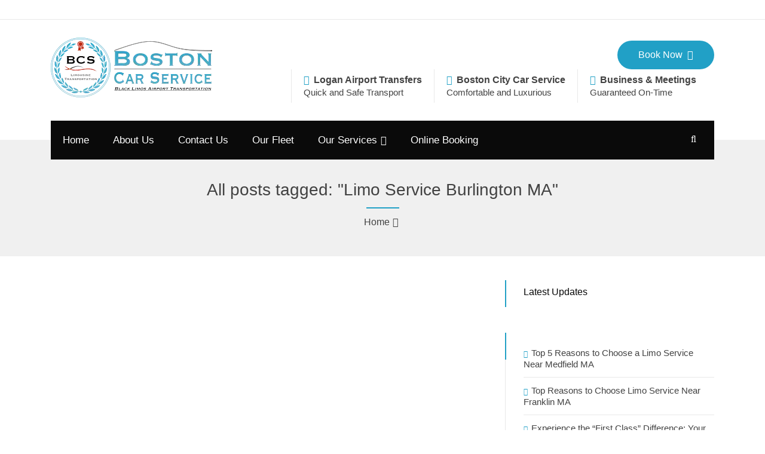

--- FILE ---
content_type: text/html; charset=UTF-8
request_url: https://bostoncarservice.us/tag/limo-service-burlington-ma/
body_size: 27157
content:
<!DOCTYPE html><html lang="en-US" prefix="og: https://ogp.me/ns#"><head><script data-no-optimize="1">var litespeed_docref=sessionStorage.getItem("litespeed_docref");litespeed_docref&&(Object.defineProperty(document,"referrer",{get:function(){return litespeed_docref}}),sessionStorage.removeItem("litespeed_docref"));</script> <meta name="geo.region" content="US-MA" /><meta name="geo.placename" content="Boston" /><meta name="geo.position" content="42.363177;-71.01364" /><meta name="ICBM" content="42.363177, -71.01364" /><meta name="viewport" content="width=device-width, initial-scale=1"/><meta http-equiv="Content-Type" content="text/html; charset=UTF-8" /><title>Limo Service Burlington MA Archives - Boston Car Service</title><meta name="robots" content="follow, noindex"/><meta property="og:locale" content="en_US" /><meta property="og:type" content="article" /><meta property="og:title" content="Limo Service Burlington MA Archives - Boston Car Service" /><meta property="og:url" content="https://bostoncarservice.us/tag/limo-service-burlington-ma/" /><meta property="og:site_name" content="Boston Car Service" /><meta property="og:image" content="https://bostoncarservice.us/wp-content/uploads/2021/11/Boston-Car-Service-Featured.png" /><meta property="og:image:secure_url" content="https://bostoncarservice.us/wp-content/uploads/2021/11/Boston-Car-Service-Featured.png" /><meta property="og:image:width" content="1000" /><meta property="og:image:height" content="622" /><meta property="og:image:alt" content="Boston Car Service" /><meta property="og:image:type" content="image/png" /><meta name="twitter:card" content="summary_large_image" /><meta name="twitter:title" content="Limo Service Burlington MA Archives - Boston Car Service" /><meta name="twitter:image" content="https://bostoncarservice.us/wp-content/uploads/2021/11/Boston-Car-Service-Featured.png" /> <script type="application/ld+json" class="rank-math-schema">{"@context":"https://schema.org","@graph":[{"@type":"Place","@id":"https://bostoncarservice.us/#place","address":{"@type":"PostalAddress","streetAddress":"145 Ward St","addressLocality":"Revere","addressRegion":"Massachusetts","postalCode":"02151","addressCountry":"US"}},{"@type":"TravelAgency","@id":"https://bostoncarservice.us/#organization","name":"Boston Car Service","url":"https://bostoncarservice.us","address":{"@type":"PostalAddress","streetAddress":"145 Ward St","addressLocality":"Revere","addressRegion":"Massachusetts","postalCode":"02151","addressCountry":"US"},"logo":{"@type":"ImageObject","@id":"https://bostoncarservice.us/#logo","url":"https://bostoncarservice.us/wp-content/uploads/2020/01/Boston-Car-Service-Logo.png","contentUrl":"https://bostoncarservice.us/wp-content/uploads/2020/01/Boston-Car-Service-Logo.png","caption":"Boston Car Service","inLanguage":"en-US","width":"270","height":"100"},"openingHours":["Monday,Tuesday,Wednesday,Thursday,Friday,Saturday,Sunday 09:00-17:00"],"location":{"@id":"https://bostoncarservice.us/#place"},"image":{"@id":"https://bostoncarservice.us/#logo"},"telephone":"+1 (800) 227-9519"},{"@type":"WebSite","@id":"https://bostoncarservice.us/#website","url":"https://bostoncarservice.us","name":"Boston Car Service","alternateName":"Boston Car Service","publisher":{"@id":"https://bostoncarservice.us/#organization"},"inLanguage":"en-US"},{"@type":"BreadcrumbList","@id":"https://bostoncarservice.us/tag/limo-service-burlington-ma/#breadcrumb","itemListElement":[{"@type":"ListItem","position":"1","item":{"@id":"https://bostoncarservice.us","name":"Home"}},{"@type":"ListItem","position":"2","item":{"@id":"https://bostoncarservice.us/tag/limo-service-burlington-ma/","name":"Limo Service Burlington MA"}}]},{"@type":"CollectionPage","@id":"https://bostoncarservice.us/tag/limo-service-burlington-ma/#webpage","url":"https://bostoncarservice.us/tag/limo-service-burlington-ma/","name":"Limo Service Burlington MA Archives - Boston Car Service","isPartOf":{"@id":"https://bostoncarservice.us/#website"},"inLanguage":"en-US","breadcrumb":{"@id":"https://bostoncarservice.us/tag/limo-service-burlington-ma/#breadcrumb"}}]}</script> <link rel='dns-prefetch' href='//fonts.googleapis.com' /><link rel="alternate" type="application/rss+xml" title="Boston Car Service &raquo; Feed" href="https://bostoncarservice.us/feed/" /><link rel="alternate" type="application/rss+xml" title="Boston Car Service &raquo; Comments Feed" href="https://bostoncarservice.us/comments/feed/" /><link rel="alternate" type="application/rss+xml" title="Boston Car Service &raquo; Limo Service Burlington MA Tag Feed" href="https://bostoncarservice.us/tag/limo-service-burlington-ma/feed/" /><style id='wp-img-auto-sizes-contain-inline-css' type='text/css'>img:is([sizes=auto i],[sizes^="auto," i]){contain-intrinsic-size:3000px 1500px}
/*# sourceURL=wp-img-auto-sizes-contain-inline-css */</style><style id="litespeed-ccss">ul{box-sizing:border-box}:root{--wp--preset--font-size--normal:16px;--wp--preset--font-size--huge:42px}body{--wp--preset--color--black:#000;--wp--preset--color--cyan-bluish-gray:#abb8c3;--wp--preset--color--white:#fff;--wp--preset--color--pale-pink:#f78da7;--wp--preset--color--vivid-red:#cf2e2e;--wp--preset--color--luminous-vivid-orange:#ff6900;--wp--preset--color--luminous-vivid-amber:#fcb900;--wp--preset--color--light-green-cyan:#7bdcb5;--wp--preset--color--vivid-green-cyan:#00d084;--wp--preset--color--pale-cyan-blue:#8ed1fc;--wp--preset--color--vivid-cyan-blue:#0693e3;--wp--preset--color--vivid-purple:#9b51e0;--wp--preset--gradient--vivid-cyan-blue-to-vivid-purple:linear-gradient(135deg,rgba(6,147,227,1) 0%,#9b51e0 100%);--wp--preset--gradient--light-green-cyan-to-vivid-green-cyan:linear-gradient(135deg,#7adcb4 0%,#00d082 100%);--wp--preset--gradient--luminous-vivid-amber-to-luminous-vivid-orange:linear-gradient(135deg,rgba(252,185,0,1) 0%,rgba(255,105,0,1) 100%);--wp--preset--gradient--luminous-vivid-orange-to-vivid-red:linear-gradient(135deg,rgba(255,105,0,1) 0%,#cf2e2e 100%);--wp--preset--gradient--very-light-gray-to-cyan-bluish-gray:linear-gradient(135deg,#eee 0%,#a9b8c3 100%);--wp--preset--gradient--cool-to-warm-spectrum:linear-gradient(135deg,#4aeadc 0%,#9778d1 20%,#cf2aba 40%,#ee2c82 60%,#fb6962 80%,#fef84c 100%);--wp--preset--gradient--blush-light-purple:linear-gradient(135deg,#ffceec 0%,#9896f0 100%);--wp--preset--gradient--blush-bordeaux:linear-gradient(135deg,#fecda5 0%,#fe2d2d 50%,#6b003e 100%);--wp--preset--gradient--luminous-dusk:linear-gradient(135deg,#ffcb70 0%,#c751c0 50%,#4158d0 100%);--wp--preset--gradient--pale-ocean:linear-gradient(135deg,#fff5cb 0%,#b6e3d4 50%,#33a7b5 100%);--wp--preset--gradient--electric-grass:linear-gradient(135deg,#caf880 0%,#71ce7e 100%);--wp--preset--gradient--midnight:linear-gradient(135deg,#020381 0%,#2874fc 100%);--wp--preset--duotone--dark-grayscale:url('#wp-duotone-dark-grayscale');--wp--preset--duotone--grayscale:url('#wp-duotone-grayscale');--wp--preset--duotone--purple-yellow:url('#wp-duotone-purple-yellow');--wp--preset--duotone--blue-red:url('#wp-duotone-blue-red');--wp--preset--duotone--midnight:url('#wp-duotone-midnight');--wp--preset--duotone--magenta-yellow:url('#wp-duotone-magenta-yellow');--wp--preset--duotone--purple-green:url('#wp-duotone-purple-green');--wp--preset--duotone--blue-orange:url('#wp-duotone-blue-orange');--wp--preset--font-size--small:13px;--wp--preset--font-size--medium:20px;--wp--preset--font-size--large:36px;--wp--preset--font-size--x-large:42px;--wp--preset--spacing--20:.44rem;--wp--preset--spacing--30:.67rem;--wp--preset--spacing--40:1rem;--wp--preset--spacing--50:1.5rem;--wp--preset--spacing--60:2.25rem;--wp--preset--spacing--70:3.38rem;--wp--preset--spacing--80:5.06rem}.header-area-1 .topright-button,.title-block3,.widget-block{background:#cc4452}.header-area-1 .header-icon i,.widget ul li:before,.news-block-wrapper .news-meta .nm-news-author:before,.news-block-wrapper .news-meta .nm-news-date:before,.news-block-wrapper .news-meta .nm-news-category:before,.news-block-wrapper .news-meta .nm-news-comments:before{color:#cc4452}.header-area-1 #primary-navigation,.mobile-navigation-wrapper,.mobile-navigation-wrapper ul li li a{background:#1c1c1c}.mobile-navigation-wrapper ul a{border-top:#3b3b3b 1px solid}html,body,div,span,h1,h2,h3,p,a,img,i,ul,li,form,nav{margin:0;padding:0;border:0;font-size:100%;font:inherit;vertical-align:baseline}nav{display:block}body{line-height:1}ul{list-style:none}.clearfix{zoom:1}.clearfix:before,.clearfix:after{content:"";display:table}.clearfix:after{clear:both}.clearboth{clear:both}body,input{color:#424242;background:#fff;font-family:'Source Sans Pro',sans-serif}body a{text-decoration:none;color:#424242}h1,h2,h3{font-family:'Montserrat',sans-serif;color:#070707;-webkit-font-smoothing:antialiased;-moz-osx-font-smoothing:grayscale}.header-area-1 .topright-button span:after,.news-block-wrapper .news-meta .nm-news-author:before,.news-block-wrapper .news-meta .nm-news-date:before,.news-block-wrapper .news-meta .nm-news-category:before,.news-block-wrapper .news-meta .nm-news-comments:before{font-family:FontAwesome;font-style:normal;font-weight:400;text-decoration:inherit;-moz-osx-font-smoothing:grayscale;-webkit-font-smoothing:antialiased;text-rendering:optimizeLegibility}.header-area-1 .top-bar-wrapper{border-bottom:#e8e8e8 1px solid}.header-area-1 .top-bar{width:1110px;margin:0 auto;padding:16px 0;font-size:15px}.header-area-1 .top-bar-left{float:left}.header-area-1 .top-bar-right{float:right}.header-area-1 .logo{float:left}.header-area-1 .header-content{width:1110px;margin:0 auto;padding:30px 0}.header-area-1 .header-icons-inner{float:right;margin:0 10px 0 0}.header-area-1 .header-icon i{float:left;margin:0 7px 0 0;font-size:16px}.header-area-1 .header-icon{border-left:#e8e8e8 1px solid;padding:10px 20px;float:left}.header-area-1 .header-icon p{margin:0;line-height:1}.header-area-1 .header-icon p strong{font-size:16px;font-weight:600}.header-area-1 p.header-icon-text{margin:5px 0 0;font-size:15px}.header-area-1 .topright-button{float:right;color:#fff;font-size:16px;-webkit-border-radius:30px;-moz-border-radius:30px;-o-border-radius:30px;border-radius:30px;padding:16px 35px;margin:5px 0 0;display:inline-table}.header-area-1 .topright-button span:after,.header-area-1 .topright-button span:after{content:"\f105";font-size:16px;margin:0 0 0 8px}.header-area-1 #primary-navigation{width:1110px;margin:0 auto;z-index:999;position:relative}.header-area-1 .navigation-inner{position:relative}.header-area-1 .navigation li a{padding:24px 20px;font-size:17px;display:block;color:#fff}.header-area-1 .navigation li li a{display:initial}.header-area-1 .navigation{float:left;max-height:65px}.header-area-1 .navigation ul ul{display:none;width:230px}.header-area-1 .navigation ul{padding:0;list-style:none;position:relative;display:inline-table}.header-area-1 .navigation ul:after{content:"";clear:both;display:block}.header-area-1 .navigation ul li{float:left}.header-area-1 .navigation ul li a{text-decoration:none}.header-area-1 .navigation ul ul{background:#fff;position:absolute;top:100%;z-index:9999;border-top:#e8e8e8 1px solid}.header-area-1 .navigation ul ul li{float:none;position:relative;padding:0}.header-area-1 .navigation ul ul li a{padding:10px 20px;border-left:none;display:block;color:#777;font-size:15px}.header-area-1 .navigation ul ul li{border-top:none}.header-area-1 .navigation ul li.menu-item-has-children>a:after{content:"\f107";font-family:FontAwesome;font-style:normal;font-weight:400;text-decoration:inherit;font-size:16px;color:#fff;margin:0 0 0 6px}.header-area-1 .navigation li ul{-moz-box-shadow:0 7px 6px 2px rgba(0,0,0,.2);-webkit-box-shadow:0 7px 6px 2px rgba(0,0,0,.2);box-shadow:0 7px 6px 2px rgba(0,0,0,.2)}.header-area-1 .navigation li ul{padding:20px 0}.header-area-1 .navigation-inner .fa-search{float:right;color:#fff;margin:23px 30px 0 0}#mobile-navigation{float:right;margin:17px 0 0;display:none}#mobile-navigation a{padding:15px 0 15px 20px}.mobile-navigation-wrapper{width:100%;display:none;margin:30px 0 0}.mobile-navigation-wrapper ul li a{color:#fff}.mobile-navigation-wrapper ul a{width:calc(100% - 60px);display:block;padding:15px 30px}.mobile-navigation-wrapper ul li li a{padding:15px 30px 15px 45px;width:calc(100% - 75px)}#search-lightbox{display:none}.search-lightbox-inner{background:#fff;width:calc(100% - 30px);height:45px}.search-lightbox-inner input[type=text]{border:0;width:calc(100% - 26px);font-size:16px;color:#bebebe;padding:11px;border-top:#e8e8e8 1px solid;border-bottom:#e8e8e8 1px solid;border-left:#e8e8e8 1px solid}.content-wrapper-outer{width:1140px;margin:0 auto}p{line-height:160%;font-size:16px;margin:0 0 30px}.title-block3{width:45px;height:2px;margin:0 0 20px}.main-content h3{font-size:24px;margin:0 0 30px}.sidebar-content ul{margin:0 0 40px}.sidebar-content ul li{font-size:15px;margin:0 0 11px;line-height:130%}.sidebar-content ul li:before{content:"\f054";font-size:12px;margin:0 6px 0 0}input{border-radius:0;-webkit-appearance:none}#page-header{background:url("/wp-content/themes/images/image28.jpg") no-repeat center top #f0f0f0;width:100%;height:125px;padding:70px 0 0;margin:-33px 0 40px}#page-header h1{text-align:center;font-size:28px;color:#424242}#page-header .title-block3{width:55px;height:2px;margin:15px auto 10px auto}#page-header p{display:table;margin:0 auto;font-size:16px}#page-header p i{margin:0 5px}.main-content{width:calc(68% - 55px);padding:0 40px 0 15px;float:left}.sidebar-content{float:right;padding:0 15px 0 0;width:calc(32% - 15px)}.sidebar-content .widget{position:relative;border-left:#e8e8e8 1px solid;padding:12px 0 0 30px;margin:0 0 60px}.sidebar-content .widget-block{position:absolute;top:0;left:-1px;width:2px;height:45px}.widget ul li:before{font-family:"FontAwesome";line-height:0;content:"\f054";font-size:12px}.widget ul{margin:0}.widget ul li{font-size:15px;border-bottom:#e8e8e8 1px solid;padding:12px 0;margin:0}.widget ul li{position:relative}.news-block-wrapper-1-col-listing .news-block h3{font-size:23px;margin:0 0 14px}.news-block-wrapper-1-col-listing .news-block .news-meta{border-top:#e8e8e8 1px solid;padding:9px 0 0;margin:0 0 30px}.news-block-wrapper-1-col-listing .news-block .news-block-image{margin:0 0 30px}.news-block-wrapper-1-col-listing .news-block .news-block-image img{max-width:100%}.news-block-wrapper-1-col-listing .news-block{padding:0 0 65px}.news-block-wrapper-1-col-listing .news-block:last-child{border-bottom:#e8e8e8 1px solid}.news-block-wrapper .news-meta span{margin:0 28px 0 0;font-size:15px;line-height:160%}.news-block-wrapper .news-meta .nm-news-author:before,.news-block-wrapper .news-meta .nm-news-date:before,.news-block-wrapper .news-meta .nm-news-category:before,.news-block-wrapper .news-meta .nm-news-comments:before{margin:0 10px 0 0;font-size:16px}.news-block-wrapper .news-meta .nm-news-author:before{content:"\f040"}.news-block-wrapper .news-meta .nm-news-date:before{content:"\f133"}.news-block-wrapper .news-meta .nm-news-category:before{content:"\f02b"}.nm-news-category{word-wrap:break-word}.news-block-wrapper .news-meta .nm-news-comments:before{content:"\f075"}.header-area-1 .topright-button,.title-block3,.widget-block{background:#21a0c6}.header-area-1 .header-icon i,.widget ul li:before,.news-block-wrapper .news-meta .nm-news-author:before,.news-block-wrapper .news-meta .nm-news-date:before,.news-block-wrapper .news-meta .nm-news-category:before,.news-block-wrapper .news-meta .nm-news-comments:before{color:#21a0c6}.header-area-1 #primary-navigation,.mobile-navigation-wrapper,.mobile-navigation-wrapper ul li li a{background:#999}.mobile-navigation-wrapper ul a{border-top:#3b3b3b 1px solid}h1,h2,h3{font-family:'Montserrat',sans-serif}body,input{font-family:'Source Sans Pro',sans-serif}@media only screen and (max-width:1180px){.header-area-1 .header-content,.header-area-1 #primary-navigation,.header-area-1 .top-bar{width:calc(100% - 30px)}.content-wrapper-outer{width:calc(100%)}.header-area-1 .navigation li a{padding:24px 12px}.header-area-1 .navigation li li a{padding:10px 20px}.header-area-1 .topright-button{font-size:14px;padding:13px 27px 15px}.header-area-1 .header-icon p strong{font-size:15px}.header-area-1 p.header-icon-text{font-size:14px}.header-area-1 .header-icon{padding:10px 15px}}@media only screen and (max-width:900px){.main-content{width:calc(100% - 30px);float:none;padding:0 15px}.sidebar-content{width:calc(100% - 30px);float:none;padding:0 15px}.sidebar-content .widget{padding:12px 30px 0}}@media only screen and (max-width:1020px){.top-bar-wrapper{display:none}.header-icons-wrapper,#primary-navigation{display:none}#mobile-navigation{display:block}#page-header{margin:0 0 40px;padding:40px 0 0;height:115px}.header-area-1 .top-bar-left{float:none;text-align:center;margin:0 0 8px;line-height:120%}.header-area-1 .top-bar-right{float:none;margin:0 auto}}.fa{display:inline-block;font:normal normal normal 14px/1 FontAwesome;font-size:inherit;text-rendering:auto;-webkit-font-smoothing:antialiased;-moz-osx-font-smoothing:grayscale}.fa-search:before{content:"\f002"}.fa-check-square-o:before{content:"\f046"}.fa-bars:before{content:"\f0c9"}.fa-angle-right:before{content:"\f105"}</style><link rel="preload" data-asynced="1" data-optimized="2" as="style" onload="this.onload=null;this.rel='stylesheet'" href="https://bostoncarservice.us/wp-content/litespeed/ucss/be0a6ce715574e9239ba1e008fddf739.css?ver=50b50" /><script data-optimized="1" type="litespeed/javascript" data-src="https://bostoncarservice.us/wp-content/plugins/litespeed-cache/assets/js/css_async.min.js"></script> <style id='wp-block-heading-inline-css' type='text/css'>h1:where(.wp-block-heading).has-background,h2:where(.wp-block-heading).has-background,h3:where(.wp-block-heading).has-background,h4:where(.wp-block-heading).has-background,h5:where(.wp-block-heading).has-background,h6:where(.wp-block-heading).has-background{padding:1.25em 2.375em}h1.has-text-align-left[style*=writing-mode]:where([style*=vertical-lr]),h1.has-text-align-right[style*=writing-mode]:where([style*=vertical-rl]),h2.has-text-align-left[style*=writing-mode]:where([style*=vertical-lr]),h2.has-text-align-right[style*=writing-mode]:where([style*=vertical-rl]),h3.has-text-align-left[style*=writing-mode]:where([style*=vertical-lr]),h3.has-text-align-right[style*=writing-mode]:where([style*=vertical-rl]),h4.has-text-align-left[style*=writing-mode]:where([style*=vertical-lr]),h4.has-text-align-right[style*=writing-mode]:where([style*=vertical-rl]),h5.has-text-align-left[style*=writing-mode]:where([style*=vertical-lr]),h5.has-text-align-right[style*=writing-mode]:where([style*=vertical-rl]),h6.has-text-align-left[style*=writing-mode]:where([style*=vertical-lr]),h6.has-text-align-right[style*=writing-mode]:where([style*=vertical-rl]){rotate:180deg}
/*# sourceURL=https://bostoncarservice.us/wp-includes/blocks/heading/style.min.css */</style><style id='wp-block-image-inline-css' type='text/css'>.wp-block-image>a,.wp-block-image>figure>a{display:inline-block}.wp-block-image img{box-sizing:border-box;height:auto;max-width:100%;vertical-align:bottom}@media not (prefers-reduced-motion){.wp-block-image img.hide{visibility:hidden}.wp-block-image img.show{animation:show-content-image .4s}}.wp-block-image[style*=border-radius] img,.wp-block-image[style*=border-radius]>a{border-radius:inherit}.wp-block-image.has-custom-border img{box-sizing:border-box}.wp-block-image.aligncenter{text-align:center}.wp-block-image.alignfull>a,.wp-block-image.alignwide>a{width:100%}.wp-block-image.alignfull img,.wp-block-image.alignwide img{height:auto;width:100%}.wp-block-image .aligncenter,.wp-block-image .alignleft,.wp-block-image .alignright,.wp-block-image.aligncenter,.wp-block-image.alignleft,.wp-block-image.alignright{display:table}.wp-block-image .aligncenter>figcaption,.wp-block-image .alignleft>figcaption,.wp-block-image .alignright>figcaption,.wp-block-image.aligncenter>figcaption,.wp-block-image.alignleft>figcaption,.wp-block-image.alignright>figcaption{caption-side:bottom;display:table-caption}.wp-block-image .alignleft{float:left;margin:.5em 1em .5em 0}.wp-block-image .alignright{float:right;margin:.5em 0 .5em 1em}.wp-block-image .aligncenter{margin-left:auto;margin-right:auto}.wp-block-image :where(figcaption){margin-bottom:1em;margin-top:.5em}.wp-block-image.is-style-circle-mask img{border-radius:9999px}@supports ((-webkit-mask-image:none) or (mask-image:none)) or (-webkit-mask-image:none){.wp-block-image.is-style-circle-mask img{border-radius:0;-webkit-mask-image:url('data:image/svg+xml;utf8,<svg viewBox="0 0 100 100" xmlns="http://www.w3.org/2000/svg"><circle cx="50" cy="50" r="50"/></svg>');mask-image:url('data:image/svg+xml;utf8,<svg viewBox="0 0 100 100" xmlns="http://www.w3.org/2000/svg"><circle cx="50" cy="50" r="50"/></svg>');mask-mode:alpha;-webkit-mask-position:center;mask-position:center;-webkit-mask-repeat:no-repeat;mask-repeat:no-repeat;-webkit-mask-size:contain;mask-size:contain}}:root :where(.wp-block-image.is-style-rounded img,.wp-block-image .is-style-rounded img){border-radius:9999px}.wp-block-image figure{margin:0}.wp-lightbox-container{display:flex;flex-direction:column;position:relative}.wp-lightbox-container img{cursor:zoom-in}.wp-lightbox-container img:hover+button{opacity:1}.wp-lightbox-container button{align-items:center;backdrop-filter:blur(16px) saturate(180%);background-color:#5a5a5a40;border:none;border-radius:4px;cursor:zoom-in;display:flex;height:20px;justify-content:center;opacity:0;padding:0;position:absolute;right:16px;text-align:center;top:16px;width:20px;z-index:100}@media not (prefers-reduced-motion){.wp-lightbox-container button{transition:opacity .2s ease}}.wp-lightbox-container button:focus-visible{outline:3px auto #5a5a5a40;outline:3px auto -webkit-focus-ring-color;outline-offset:3px}.wp-lightbox-container button:hover{cursor:pointer;opacity:1}.wp-lightbox-container button:focus{opacity:1}.wp-lightbox-container button:focus,.wp-lightbox-container button:hover,.wp-lightbox-container button:not(:hover):not(:active):not(.has-background){background-color:#5a5a5a40;border:none}.wp-lightbox-overlay{box-sizing:border-box;cursor:zoom-out;height:100vh;left:0;overflow:hidden;position:fixed;top:0;visibility:hidden;width:100%;z-index:100000}.wp-lightbox-overlay .close-button{align-items:center;cursor:pointer;display:flex;justify-content:center;min-height:40px;min-width:40px;padding:0;position:absolute;right:calc(env(safe-area-inset-right) + 16px);top:calc(env(safe-area-inset-top) + 16px);z-index:5000000}.wp-lightbox-overlay .close-button:focus,.wp-lightbox-overlay .close-button:hover,.wp-lightbox-overlay .close-button:not(:hover):not(:active):not(.has-background){background:none;border:none}.wp-lightbox-overlay .lightbox-image-container{height:var(--wp--lightbox-container-height);left:50%;overflow:hidden;position:absolute;top:50%;transform:translate(-50%,-50%);transform-origin:top left;width:var(--wp--lightbox-container-width);z-index:9999999999}.wp-lightbox-overlay .wp-block-image{align-items:center;box-sizing:border-box;display:flex;height:100%;justify-content:center;margin:0;position:relative;transform-origin:0 0;width:100%;z-index:3000000}.wp-lightbox-overlay .wp-block-image img{height:var(--wp--lightbox-image-height);min-height:var(--wp--lightbox-image-height);min-width:var(--wp--lightbox-image-width);width:var(--wp--lightbox-image-width)}.wp-lightbox-overlay .wp-block-image figcaption{display:none}.wp-lightbox-overlay button{background:none;border:none}.wp-lightbox-overlay .scrim{background-color:#fff;height:100%;opacity:.9;position:absolute;width:100%;z-index:2000000}.wp-lightbox-overlay.active{visibility:visible}@media not (prefers-reduced-motion){.wp-lightbox-overlay.active{animation:turn-on-visibility .25s both}.wp-lightbox-overlay.active img{animation:turn-on-visibility .35s both}.wp-lightbox-overlay.show-closing-animation:not(.active){animation:turn-off-visibility .35s both}.wp-lightbox-overlay.show-closing-animation:not(.active) img{animation:turn-off-visibility .25s both}.wp-lightbox-overlay.zoom.active{animation:none;opacity:1;visibility:visible}.wp-lightbox-overlay.zoom.active .lightbox-image-container{animation:lightbox-zoom-in .4s}.wp-lightbox-overlay.zoom.active .lightbox-image-container img{animation:none}.wp-lightbox-overlay.zoom.active .scrim{animation:turn-on-visibility .4s forwards}.wp-lightbox-overlay.zoom.show-closing-animation:not(.active){animation:none}.wp-lightbox-overlay.zoom.show-closing-animation:not(.active) .lightbox-image-container{animation:lightbox-zoom-out .4s}.wp-lightbox-overlay.zoom.show-closing-animation:not(.active) .lightbox-image-container img{animation:none}.wp-lightbox-overlay.zoom.show-closing-animation:not(.active) .scrim{animation:turn-off-visibility .4s forwards}}@keyframes show-content-image{0%{visibility:hidden}99%{visibility:hidden}to{visibility:visible}}@keyframes turn-on-visibility{0%{opacity:0}to{opacity:1}}@keyframes turn-off-visibility{0%{opacity:1;visibility:visible}99%{opacity:0;visibility:visible}to{opacity:0;visibility:hidden}}@keyframes lightbox-zoom-in{0%{transform:translate(calc((-100vw + var(--wp--lightbox-scrollbar-width))/2 + var(--wp--lightbox-initial-left-position)),calc(-50vh + var(--wp--lightbox-initial-top-position))) scale(var(--wp--lightbox-scale))}to{transform:translate(-50%,-50%) scale(1)}}@keyframes lightbox-zoom-out{0%{transform:translate(-50%,-50%) scale(1);visibility:visible}99%{visibility:visible}to{transform:translate(calc((-100vw + var(--wp--lightbox-scrollbar-width))/2 + var(--wp--lightbox-initial-left-position)),calc(-50vh + var(--wp--lightbox-initial-top-position))) scale(var(--wp--lightbox-scale));visibility:hidden}}
/*# sourceURL=https://bostoncarservice.us/wp-includes/blocks/image/style.min.css */</style><style id='wp-block-latest-posts-inline-css' type='text/css'>.wp-block-latest-posts{box-sizing:border-box}.wp-block-latest-posts.alignleft{margin-right:2em}.wp-block-latest-posts.alignright{margin-left:2em}.wp-block-latest-posts.wp-block-latest-posts__list{list-style:none}.wp-block-latest-posts.wp-block-latest-posts__list li{clear:both;overflow-wrap:break-word}.wp-block-latest-posts.is-grid{display:flex;flex-wrap:wrap}.wp-block-latest-posts.is-grid li{margin:0 1.25em 1.25em 0;width:100%}@media (min-width:600px){.wp-block-latest-posts.columns-2 li{width:calc(50% - .625em)}.wp-block-latest-posts.columns-2 li:nth-child(2n){margin-right:0}.wp-block-latest-posts.columns-3 li{width:calc(33.33333% - .83333em)}.wp-block-latest-posts.columns-3 li:nth-child(3n){margin-right:0}.wp-block-latest-posts.columns-4 li{width:calc(25% - .9375em)}.wp-block-latest-posts.columns-4 li:nth-child(4n){margin-right:0}.wp-block-latest-posts.columns-5 li{width:calc(20% - 1em)}.wp-block-latest-posts.columns-5 li:nth-child(5n){margin-right:0}.wp-block-latest-posts.columns-6 li{width:calc(16.66667% - 1.04167em)}.wp-block-latest-posts.columns-6 li:nth-child(6n){margin-right:0}}:root :where(.wp-block-latest-posts.is-grid){padding:0}:root :where(.wp-block-latest-posts.wp-block-latest-posts__list){padding-left:0}.wp-block-latest-posts__post-author,.wp-block-latest-posts__post-date{display:block;font-size:.8125em}.wp-block-latest-posts__post-excerpt,.wp-block-latest-posts__post-full-content{margin-bottom:1em;margin-top:.5em}.wp-block-latest-posts__featured-image a{display:inline-block}.wp-block-latest-posts__featured-image img{height:auto;max-width:100%;width:auto}.wp-block-latest-posts__featured-image.alignleft{float:left;margin-right:1em}.wp-block-latest-posts__featured-image.alignright{float:right;margin-left:1em}.wp-block-latest-posts__featured-image.aligncenter{margin-bottom:1em;text-align:center}
/*# sourceURL=https://bostoncarservice.us/wp-includes/blocks/latest-posts/style.min.css */</style><style id='wp-block-list-inline-css' type='text/css'>ol,ul{box-sizing:border-box}:root :where(.wp-block-list.has-background){padding:1.25em 2.375em}
/*# sourceURL=https://bostoncarservice.us/wp-includes/blocks/list/style.min.css */</style><style id='global-styles-inline-css' type='text/css'>:root{--wp--preset--aspect-ratio--square: 1;--wp--preset--aspect-ratio--4-3: 4/3;--wp--preset--aspect-ratio--3-4: 3/4;--wp--preset--aspect-ratio--3-2: 3/2;--wp--preset--aspect-ratio--2-3: 2/3;--wp--preset--aspect-ratio--16-9: 16/9;--wp--preset--aspect-ratio--9-16: 9/16;--wp--preset--color--black: #000000;--wp--preset--color--cyan-bluish-gray: #abb8c3;--wp--preset--color--white: #ffffff;--wp--preset--color--pale-pink: #f78da7;--wp--preset--color--vivid-red: #cf2e2e;--wp--preset--color--luminous-vivid-orange: #ff6900;--wp--preset--color--luminous-vivid-amber: #fcb900;--wp--preset--color--light-green-cyan: #7bdcb5;--wp--preset--color--vivid-green-cyan: #00d084;--wp--preset--color--pale-cyan-blue: #8ed1fc;--wp--preset--color--vivid-cyan-blue: #0693e3;--wp--preset--color--vivid-purple: #9b51e0;--wp--preset--gradient--vivid-cyan-blue-to-vivid-purple: linear-gradient(135deg,rgb(6,147,227) 0%,rgb(155,81,224) 100%);--wp--preset--gradient--light-green-cyan-to-vivid-green-cyan: linear-gradient(135deg,rgb(122,220,180) 0%,rgb(0,208,130) 100%);--wp--preset--gradient--luminous-vivid-amber-to-luminous-vivid-orange: linear-gradient(135deg,rgb(252,185,0) 0%,rgb(255,105,0) 100%);--wp--preset--gradient--luminous-vivid-orange-to-vivid-red: linear-gradient(135deg,rgb(255,105,0) 0%,rgb(207,46,46) 100%);--wp--preset--gradient--very-light-gray-to-cyan-bluish-gray: linear-gradient(135deg,rgb(238,238,238) 0%,rgb(169,184,195) 100%);--wp--preset--gradient--cool-to-warm-spectrum: linear-gradient(135deg,rgb(74,234,220) 0%,rgb(151,120,209) 20%,rgb(207,42,186) 40%,rgb(238,44,130) 60%,rgb(251,105,98) 80%,rgb(254,248,76) 100%);--wp--preset--gradient--blush-light-purple: linear-gradient(135deg,rgb(255,206,236) 0%,rgb(152,150,240) 100%);--wp--preset--gradient--blush-bordeaux: linear-gradient(135deg,rgb(254,205,165) 0%,rgb(254,45,45) 50%,rgb(107,0,62) 100%);--wp--preset--gradient--luminous-dusk: linear-gradient(135deg,rgb(255,203,112) 0%,rgb(199,81,192) 50%,rgb(65,88,208) 100%);--wp--preset--gradient--pale-ocean: linear-gradient(135deg,rgb(255,245,203) 0%,rgb(182,227,212) 50%,rgb(51,167,181) 100%);--wp--preset--gradient--electric-grass: linear-gradient(135deg,rgb(202,248,128) 0%,rgb(113,206,126) 100%);--wp--preset--gradient--midnight: linear-gradient(135deg,rgb(2,3,129) 0%,rgb(40,116,252) 100%);--wp--preset--font-size--small: 13px;--wp--preset--font-size--medium: 20px;--wp--preset--font-size--large: 36px;--wp--preset--font-size--x-large: 42px;--wp--preset--spacing--20: 0.44rem;--wp--preset--spacing--30: 0.67rem;--wp--preset--spacing--40: 1rem;--wp--preset--spacing--50: 1.5rem;--wp--preset--spacing--60: 2.25rem;--wp--preset--spacing--70: 3.38rem;--wp--preset--spacing--80: 5.06rem;--wp--preset--shadow--natural: 6px 6px 9px rgba(0, 0, 0, 0.2);--wp--preset--shadow--deep: 12px 12px 50px rgba(0, 0, 0, 0.4);--wp--preset--shadow--sharp: 6px 6px 0px rgba(0, 0, 0, 0.2);--wp--preset--shadow--outlined: 6px 6px 0px -3px rgb(255, 255, 255), 6px 6px rgb(0, 0, 0);--wp--preset--shadow--crisp: 6px 6px 0px rgb(0, 0, 0);}:where(.is-layout-flex){gap: 0.5em;}:where(.is-layout-grid){gap: 0.5em;}body .is-layout-flex{display: flex;}.is-layout-flex{flex-wrap: wrap;align-items: center;}.is-layout-flex > :is(*, div){margin: 0;}body .is-layout-grid{display: grid;}.is-layout-grid > :is(*, div){margin: 0;}:where(.wp-block-columns.is-layout-flex){gap: 2em;}:where(.wp-block-columns.is-layout-grid){gap: 2em;}:where(.wp-block-post-template.is-layout-flex){gap: 1.25em;}:where(.wp-block-post-template.is-layout-grid){gap: 1.25em;}.has-black-color{color: var(--wp--preset--color--black) !important;}.has-cyan-bluish-gray-color{color: var(--wp--preset--color--cyan-bluish-gray) !important;}.has-white-color{color: var(--wp--preset--color--white) !important;}.has-pale-pink-color{color: var(--wp--preset--color--pale-pink) !important;}.has-vivid-red-color{color: var(--wp--preset--color--vivid-red) !important;}.has-luminous-vivid-orange-color{color: var(--wp--preset--color--luminous-vivid-orange) !important;}.has-luminous-vivid-amber-color{color: var(--wp--preset--color--luminous-vivid-amber) !important;}.has-light-green-cyan-color{color: var(--wp--preset--color--light-green-cyan) !important;}.has-vivid-green-cyan-color{color: var(--wp--preset--color--vivid-green-cyan) !important;}.has-pale-cyan-blue-color{color: var(--wp--preset--color--pale-cyan-blue) !important;}.has-vivid-cyan-blue-color{color: var(--wp--preset--color--vivid-cyan-blue) !important;}.has-vivid-purple-color{color: var(--wp--preset--color--vivid-purple) !important;}.has-black-background-color{background-color: var(--wp--preset--color--black) !important;}.has-cyan-bluish-gray-background-color{background-color: var(--wp--preset--color--cyan-bluish-gray) !important;}.has-white-background-color{background-color: var(--wp--preset--color--white) !important;}.has-pale-pink-background-color{background-color: var(--wp--preset--color--pale-pink) !important;}.has-vivid-red-background-color{background-color: var(--wp--preset--color--vivid-red) !important;}.has-luminous-vivid-orange-background-color{background-color: var(--wp--preset--color--luminous-vivid-orange) !important;}.has-luminous-vivid-amber-background-color{background-color: var(--wp--preset--color--luminous-vivid-amber) !important;}.has-light-green-cyan-background-color{background-color: var(--wp--preset--color--light-green-cyan) !important;}.has-vivid-green-cyan-background-color{background-color: var(--wp--preset--color--vivid-green-cyan) !important;}.has-pale-cyan-blue-background-color{background-color: var(--wp--preset--color--pale-cyan-blue) !important;}.has-vivid-cyan-blue-background-color{background-color: var(--wp--preset--color--vivid-cyan-blue) !important;}.has-vivid-purple-background-color{background-color: var(--wp--preset--color--vivid-purple) !important;}.has-black-border-color{border-color: var(--wp--preset--color--black) !important;}.has-cyan-bluish-gray-border-color{border-color: var(--wp--preset--color--cyan-bluish-gray) !important;}.has-white-border-color{border-color: var(--wp--preset--color--white) !important;}.has-pale-pink-border-color{border-color: var(--wp--preset--color--pale-pink) !important;}.has-vivid-red-border-color{border-color: var(--wp--preset--color--vivid-red) !important;}.has-luminous-vivid-orange-border-color{border-color: var(--wp--preset--color--luminous-vivid-orange) !important;}.has-luminous-vivid-amber-border-color{border-color: var(--wp--preset--color--luminous-vivid-amber) !important;}.has-light-green-cyan-border-color{border-color: var(--wp--preset--color--light-green-cyan) !important;}.has-vivid-green-cyan-border-color{border-color: var(--wp--preset--color--vivid-green-cyan) !important;}.has-pale-cyan-blue-border-color{border-color: var(--wp--preset--color--pale-cyan-blue) !important;}.has-vivid-cyan-blue-border-color{border-color: var(--wp--preset--color--vivid-cyan-blue) !important;}.has-vivid-purple-border-color{border-color: var(--wp--preset--color--vivid-purple) !important;}.has-vivid-cyan-blue-to-vivid-purple-gradient-background{background: var(--wp--preset--gradient--vivid-cyan-blue-to-vivid-purple) !important;}.has-light-green-cyan-to-vivid-green-cyan-gradient-background{background: var(--wp--preset--gradient--light-green-cyan-to-vivid-green-cyan) !important;}.has-luminous-vivid-amber-to-luminous-vivid-orange-gradient-background{background: var(--wp--preset--gradient--luminous-vivid-amber-to-luminous-vivid-orange) !important;}.has-luminous-vivid-orange-to-vivid-red-gradient-background{background: var(--wp--preset--gradient--luminous-vivid-orange-to-vivid-red) !important;}.has-very-light-gray-to-cyan-bluish-gray-gradient-background{background: var(--wp--preset--gradient--very-light-gray-to-cyan-bluish-gray) !important;}.has-cool-to-warm-spectrum-gradient-background{background: var(--wp--preset--gradient--cool-to-warm-spectrum) !important;}.has-blush-light-purple-gradient-background{background: var(--wp--preset--gradient--blush-light-purple) !important;}.has-blush-bordeaux-gradient-background{background: var(--wp--preset--gradient--blush-bordeaux) !important;}.has-luminous-dusk-gradient-background{background: var(--wp--preset--gradient--luminous-dusk) !important;}.has-pale-ocean-gradient-background{background: var(--wp--preset--gradient--pale-ocean) !important;}.has-electric-grass-gradient-background{background: var(--wp--preset--gradient--electric-grass) !important;}.has-midnight-gradient-background{background: var(--wp--preset--gradient--midnight) !important;}.has-small-font-size{font-size: var(--wp--preset--font-size--small) !important;}.has-medium-font-size{font-size: var(--wp--preset--font-size--medium) !important;}.has-large-font-size{font-size: var(--wp--preset--font-size--large) !important;}.has-x-large-font-size{font-size: var(--wp--preset--font-size--x-large) !important;}
/*# sourceURL=global-styles-inline-css */</style><style id='classic-theme-styles-inline-css' type='text/css'>/*! This file is auto-generated */
.wp-block-button__link{color:#fff;background-color:#32373c;border-radius:9999px;box-shadow:none;text-decoration:none;padding:calc(.667em + 2px) calc(1.333em + 2px);font-size:1.125em}.wp-block-file__button{background:#32373c;color:#fff;text-decoration:none}
/*# sourceURL=/wp-includes/css/classic-themes.min.css */</style><style id='chauffeur_style-inline-css' type='text/css'>.logo-icon,
				.header-area-1 .topright-button,
				.header-area-2 .topright-button,
				.header-area-1 .navigation li a:hover,
				.header-area-1 .navigation li.current-menu-item > a,
				.header-area-1 .navigation li.current_page_item > a,
				.header-area-2 .navigation li li a:hover,
				.mobile-navigation-wrapper ul li li a:hover,
				.mobile-navigation-wrapper ul li li li a:hover,
				.rev-custom-caption-1 .title-block1,
				.rev-custom-caption-2 .title-block1,
				.slideshow-button,
				.title-block2,
				.title-block3,
				.fleet-block-wrapper .fleet-block-content .fleet-price,
				.header-booking-form-wrapper #booking-tabs ul li.ui-state-active a,
				.widget-booking-form-wrapper #booking-tabs ul li.ui-state-active a,
				.booking-form-1 button,
				#ui-datepicker-div a:hover,
				.owl-theme .owl-dots .owl-dot span,
				#booking-tabs-2 .booking-form-2 button,
				#booking-tabs-2 .booking-form-3 button,
				.widget-block,
				.page-not-found-search-form button,
				.button2,
				.button4,
				.button6,
				.link-arrow,
				.main-content button,
				#submit-button,
				.content-wrapper form .wpcf7-submit,
				.main-content .search-results-form button,
				.accordion h4:before,
				.toggle h4:before,
				.button0,
				.title-block4,
				.call-to-action-2-section .title-block5,
				.newsletter-form button,
				.title-block6,
				.title-block7,
				#booking-tabs-2 .nav li.ui-state-active a,
				.page-pagination li span.current,
				.page-pagination li a:hover,
				.news-read-more,
				.more-link,
				.call-to-action-button,
				.main-content .step-icon-current,
				.view-map-button,
				.main-content p .view-map-button,
				.trip-details-wrapper form button,
				.total-price-display .payment-button,
				.service-rate-wrapper:hover .service-rate-header,
				.wp-pagenavi span.current,
				.wp-pagenavi a:hover,
				.footer table th, 
				.sidebar-content table th,
				.vc_tta-panels .vc_tta-panel-title:before,
				.post-pagination span,
				.post-pagination span:hover,
				.button1:hover,
				.mobile-navigation-wrapper ul a:hover {
					background: #21A0C6;
				}

				.pp_close {
					background: url("https://bostoncarservice.us/wp-content/themes/chauffeur/framework/images/close.png") no-repeat center #21A0C6;
				}

				.footer .tnp-field input[type="submit"] {
					background-color: #21A0C6;
				}

				.header-area-1 .header-icon i,
				.header-area-2 .header-icon i,
				.content-wrapper ul li:before,
				.latest-news-block-content .news-meta .nm-news-date:before,
				.latest-news-block-content .news-meta .nm-news-comments:before,
				.testimonial-wrapper span.qns-open-quote,
				.testimonial-wrapper span.qns-close-quote,
				.main-content p a,
				.widget ul li:before,
				.main-content ul li:before,
				.main-content blockquote:before,
				.home-icon-wrapper-2 .qns-home-icon,
				.contact-details-list .cdw-address:before,
				.contact-details-list .cdw-phone:before,
				.contact-details-list .cdw-email:before,
				.main-content .social-links li i,
				.main-content .search-results-list li:before,
				.news-block-wrapper .news-meta .nm-news-author:before,
				.news-block-wrapper .news-meta .nm-news-date:before,
				.news-block-wrapper .news-meta .nm-news-category:before,
				.news-block-wrapper .news-meta .nm-news-comments:before,
				.service-rate-section p strong span,
				.vehicle-section p strong,
				.sidebar-content .contact-widget .cw-address:before,
				.sidebar-content .contact-widget .cw-phone:before,
				.sidebar-content .contact-widget .cw-cell:before {
					color: #21A0C6;
				}

				.header-area-2 .navigation li.current-menu-item,
				.header-area-2 .navigation li:hover {
					border-top: #21A0C6 3px solid;
				}

				.main-content blockquote {
					border-left: #21A0C6 3px solid;
				}

				.owl-theme .owl-dots .owl-dot span, .owl-theme .owl-dots .owl-dot.active span,
				.home-icon-wrapper-2 .qns-home-icon,
				.total-price-display {
					border: #21A0C6 3px solid;
				}

				.news-block-wrapper-1-col-listing .sticky {
					border: #21A0C6 2px solid;
				}

				#booking-tabs-2 .nav li.ui-state-active a,
				.service-rate-wrapper:hover .service-rate-header {
					border-right: #21A0C6 1px solid;
				}

				.page-pagination li span.current,
				.page-pagination li a:hover,
				.wp-pagenavi span.current,
				.wp-pagenavi a:hover,
				.post-pagination span,
				.post-pagination span:hover {
					border: #21A0C6 1px solid;
				}

				.header-booking-form-wrapper #booking-tabs ul li.ui-state-active a:after,
				.widget-booking-form-wrapper #booking-tabs ul li.ui-state-active a:after {
					border-top: 15px solid #21A0C6;
				}

				#booking-tabs-2 .nav li.ui-state-active a:after {
					border-left: 17px solid #21A0C6;
				}
				
				@media only screen and (max-width: 1250px) { 

					#booking-tabs-2 .nav li.ui-state-active a:after {
				    	border-bottom: initial !important;
				    	border-left: 15px solid transparent !important;
				    	border-right: 15px solid transparent !important;
				    	border-top: 15px solid #21A0C6 !important;
					}

				}

				#tabs .ui-tabs-nav li.ui-state-active {
					border-top: #21A0C6 4px solid;
				}
				
				.total-price-inner {
					border-bottom: #21A0C6 3px solid;
				}

				.service-rate-wrapper:hover .service-rate-header:after {
					border-top: 10px solid #21A0C6;
				}

				.select-vehicle-wrapper .vehicle-section:hover,
				.select-vehicle-wrapper .selected-vehicle {
					border: #21A0C6 2px solid;
					outline: #21A0C6 1px solid;
				}

				.vc_tta-color-grey.vc_tta-style-classic .vc_tta-tab.vc_active > a {
					border-top: #21A0C6 4px solid !important;
				}

				@media only screen and (max-width: 1250px) { 

					#booking-tabs-2 .nav li.ui-state-active a:after {
						border-top: 15px solid #21A0C6;
					}

				}.service-rate-wrapper:hover .service-rate-header p {
					color: #EDDE6D;
				}.header-area-1 #primary-navigation,
				.mobile-navigation-wrapper,
				.mobile-navigation-wrapper ul li li a,
				.mobile-navigation-wrapper ul li li li a,
				.header-booking-form-wrapper,
				.widget-booking-form-wrapper,
				#ui-datepicker-div,
				.about-us-block,
				.footer,
				.body-booking-form-wrapper,
				.main-content table th,
				.page-not-found-search-form,
				.link-blocks .link-block-2,
				.link-blocks .link-block-3,
				.main-content .search-results-form,
				.widget .pricing-options-widget,
				.service-rate-header,
				.call-to-action-small,
				.step-icon,
				.trip-details-wrapper,
				.full-booking-wrapper,
				.lightbox-title {
					background: #0A0A0A;
				}

				.call-to-action-1-section,
				.testimonials-full-wrapper,
				.paypal-loader {
					background-color: #0A0A0A;
				}

				#tabs .nav li a {
					color: #0A0A0A !important;
				}

				.service-rate-header:after {
					border-top: 10px solid #0A0A0A;
				}.mobile-navigation-wrapper ul a,
				.ui-datepicker-calendar thead tr th,
				.footer-bottom {
					border-top: #3B3B3B 1px solid;
				}

				.header-booking-form-wrapper #booking-tabs ul li a,
				.widget-booking-form-wrapper #booking-tabs ul li a,
				.ui-datepicker-calendar tbody tr td a,
				#ui-datepicker-div .ui-datepicker-calendar tbody tr td span,
				.ui-datepicker-calendar thead tr th,
				.widget .pricing-options-widget ul li,
				.trip-details-wrapper .trip-details-wrapper-1 p,
				.full-booking-wrapper .clearfix .qns-one-half p,
				.footer .widget ul li,
				.footer table td {
					border-bottom: #3B3B3B 1px solid;
				}

				.ui-datepicker-calendar tbody tr td a,
				#ui-datepicker-div .ui-datepicker-calendar tbody tr td span,
				#booking-tabs-2 .nav li a,
				.service-rate-header,
				.footer table td {
					border-right: #3B3B3B 1px solid;
				}

				.trip-details-wrapper .trip-details-wrapper-2,
				.passenger-details-wrapper,
				.footer .tagcloud a,
				.footer .widget-booking-form-wrapper {
					border: #3B3B3B 1px solid;
				}

				.space7 {
					background: #3B3B3B;
				}.contact-widget .cw-phone span,
				.contact-widget .cw-cell span,
				.widget .pricing-options-widget,
				.service-rate-header p,
				.service-rate-section p {
					color: #21A0C6;
				}h1, h2, h3, h4, h5, h6, .logo h2, .rev-custom-caption-1 h3, .rev-custom-caption-2 h3, .dropcap, .content-wrapper table th, .footer table th, .vc_tta-tabs .vc_tta-title-text, .chauffeur-block-image .new-icon, .content-wrapper .search-results-list li {
				font-family: 'Montserrat', sans-serif;
			}body, select, input, button, form textarea, .chauffeur-charter-sale-form h3 span, #reply-title small {
				font-family: 'Source Sans Pro', sans-serif;
			}
/*# sourceURL=chauffeur_style-inline-css */</style> <script type="litespeed/javascript" data-src="https://bostoncarservice.us/wp-includes/js/jquery/jquery.min.js" id="jquery-core-js"></script> <script id="chauffeur-custom-js-after" type="litespeed/javascript">var AJAX_URL='https://bostoncarservice.us/wp-admin/admin-ajax.php';var chauffeur_pickup_dropoff_error='Please enter a pick up and drop off location';var chauffeur_valid_email='Please enter a valid email address';var chauffeur_valid_phone='Please enter a valid phone number (numbers only and no spaces)';var chauffeur_valid_bags='Number of bags selected exceeds vehicle limit';var chauffeur_valid_passengers='Number of passengers selected exceeds vehicle limit';var chauffeur_select_vehicle='Please select a vehicle';var chauffeur_complete_required='Please complete all the required form fields marked with a *';var chauffeur_autocomplete='Please select your addresses using the Google autocomplete suggestion';var chauffeur_terms='You must accept the terms and conditions before placing your booking';var chauffeur_terms_set='false';var ch_minimum_hourly_alert='The minimum hourly booking is 1 hours';var chauffeur_min_time_before_booking_error='Sorry we do not accept same day online bookings less than 1 hour(s) in advance of the pick up time';var LOADING_IMAGE='https://bostoncarservice.us/wp-content/plugins/chauffeur-shortcodes-post-types/assets/images/loading.gif';var chauffeur_datepicker_format='mm/dd/yy';var chauffeur_active_tab='distance';var Google_AutoComplete_Country='US';var hours_before_booking_minimum='60';var hourly_minimum='1'</script> <script></script><link rel="https://api.w.org/" href="https://bostoncarservice.us/wp-json/" /><link rel="alternate" title="JSON" type="application/json" href="https://bostoncarservice.us/wp-json/wp/v2/tags/299" /><link rel="EditURI" type="application/rsd+xml" title="RSD" href="https://bostoncarservice.us/xmlrpc.php?rsd" /><meta name="generator" content="WordPress 6.9" /><meta name="generator" content="Redux 4.5.10" /><meta name="generator" content="Powered by WPBakery Page Builder - drag and drop page builder for WordPress."/><link rel="icon" href="https://bostoncarservice.us/wp-content/uploads/2019/12/cropped-Limo-Car-GMC-Yukon-Denali-1-32x32.png" sizes="32x32" /><link rel="icon" href="https://bostoncarservice.us/wp-content/uploads/2019/12/cropped-Limo-Car-GMC-Yukon-Denali-1-192x192.png" sizes="192x192" /><link rel="apple-touch-icon" href="https://bostoncarservice.us/wp-content/uploads/2019/12/cropped-Limo-Car-GMC-Yukon-Denali-1-180x180.png" /><meta name="msapplication-TileImage" content="https://bostoncarservice.us/wp-content/uploads/2019/12/cropped-Limo-Car-GMC-Yukon-Denali-1-270x270.png" /><style type="text/css" id="wp-custom-css">#ui-datepicker-div, .ui-autocomplete, .ui-selectmenu-menu, .ui-timepicker-wrapper {
	width:300px;
}


.main-content form input[type="text"], .main-content form input[type="email"], .main-content form input[type="password"], .main-content form textarea, .sidebar-content form input[type="text"], .sidebar-content form textarea { 
color: black;

}</style><noscript><style>.wpb_animate_when_almost_visible { opacity: 1; }</style></noscript><meta name="google-site-verification" content="lV6C58-hae2_Vt_bD0Utig8OJ_-ARxaLupA7_dVMTEQ" /> <script type="litespeed/javascript" data-src="https://www.googletagmanager.com/gtag/js?id=G-FW4XJF4J2Z"></script> <script type="litespeed/javascript">window.dataLayer=window.dataLayer||[];function gtag(){dataLayer.push(arguments)}
gtag('js',new Date());gtag('config','G-FW4XJF4J2Z')</script> </head><body data-rsssl=1 class="archive tag tag-limo-service-burlington-ma tag-299 wp-theme-chauffeur wpb-js-composer js-comp-ver-7.8 vc_responsive"><div class="outer-wrapper"><div class="header-area-1"><div class="top-bar-wrapper"><div class="top-bar clearfix"><div class="top-bar-left"></div><div class="top-bar-right"></div></div></div><div class="header-content"><div class="logo"><a href="https://bostoncarservice.us/"><img data-lazyloaded="1" src="[data-uri]" width="270" height="100" data-src="https://bostoncarservice.us/wp-content/uploads/2021/10/Boston-Car-Service-Logo-.webp" alt="Boston Car Service" /></a></div><div class="header-icons-wrapper clearfix">
<a href="https://bostoncarservice.us/booking/" class="topright-button" ><span>Book Now</span></a><div class="header-icons-inner clearfix"><div class="header-icon"><p><i class="fa fa-check-square-o" aria-hidden="true"></i><strong>Logan Airport Transfers</strong></p><p class="header-icon-text">Quick and Safe Transport</p></div><div class="header-icon"><p><i class="fa fa-check-square-o" aria-hidden="true"></i><strong>Boston City Car Service</strong></p><p class="header-icon-text">Comfortable and Luxurious</p></div><div class="header-icon"><p><i class="fa fa-check-square-o" aria-hidden="true"></i><strong>Business &amp; Meetings </strong></p><p class="header-icon-text">Guaranteed On-Time</p></div></div></div><div id="mobile-navigation">
<a href="#search-lightbox" data-gal="prettyPhoto"><i class="fa fa-search"></i></a>
<a href="#" id="mobile-navigation-btn"><i class="fa fa-bars"></i></a></div><div class="clearboth"></div><div class="mobile-navigation-wrapper"><ul><li id="menu-item-23" class="menu-item menu-item-type-custom menu-item-object-custom menu-item-home menu-item-23"><a href="https://bostoncarservice.us">Home</a></li><li id="menu-item-109" class="menu-item menu-item-type-post_type menu-item-object-page menu-item-109"><a href="https://bostoncarservice.us/about-us/">About Us</a></li><li id="menu-item-111" class="menu-item menu-item-type-post_type menu-item-object-page menu-item-111"><a href="https://bostoncarservice.us/contact/">Contact Us</a></li><li id="menu-item-165" class="menu-item menu-item-type-post_type menu-item-object-page menu-item-165"><a href="https://bostoncarservice.us/our-fleet/">Our Fleet</a></li><li id="menu-item-188" class="menu-item menu-item-type-post_type menu-item-object-page menu-item-has-children menu-item-188"><a href="https://bostoncarservice.us/services/">Our Services</a><ul class="sub-menu"><li id="menu-item-570" class="menu-item menu-item-type-post_type menu-item-object-page menu-item-570"><a href="https://bostoncarservice.us/airport-transportation/">Airport Transportation</a></li><li id="menu-item-569" class="menu-item menu-item-type-post_type menu-item-object-page menu-item-569"><a href="https://bostoncarservice.us/city-car-services/">City &#038; Town Car Services</a></li><li id="menu-item-239" class="menu-item menu-item-type-post_type menu-item-object-page menu-item-239"><a href="https://bostoncarservice.us/corporate-traveling/">Corporate Traveling</a></li><li id="menu-item-731" class="menu-item menu-item-type-post_type menu-item-object-page menu-item-731"><a href="https://bostoncarservice.us/roadshow-transportation/">Roadshow Transportation</a></li><li id="menu-item-311" class="menu-item menu-item-type-post_type menu-item-object-page menu-item-311"><a href="https://bostoncarservice.us/car-service-for-events-and-parties/">Car Service for Events and Parties</a></li><li id="menu-item-728" class="menu-item menu-item-type-post_type menu-item-object-page menu-item-728"><a href="https://bostoncarservice.us/point-to-point-limo-service/">Point to Point Limo Service</a></li></ul></li><li id="menu-item-110" class="menu-item menu-item-type-post_type menu-item-object-page menu-item-110"><a href="https://bostoncarservice.us/booking/">Online Booking</a></li></ul></div></div><nav id="primary-navigation" class="navigation-wrapper fixed-navigation clearfix"><div class="navigation-inner"><div class="navigation"><ul><li class="menu-item menu-item-type-custom menu-item-object-custom menu-item-home menu-item-23"><a href="https://bostoncarservice.us">Home</a></li><li class="menu-item menu-item-type-post_type menu-item-object-page menu-item-109"><a href="https://bostoncarservice.us/about-us/">About Us</a></li><li class="menu-item menu-item-type-post_type menu-item-object-page menu-item-111"><a href="https://bostoncarservice.us/contact/">Contact Us</a></li><li class="menu-item menu-item-type-post_type menu-item-object-page menu-item-165"><a href="https://bostoncarservice.us/our-fleet/">Our Fleet</a></li><li class="menu-item menu-item-type-post_type menu-item-object-page menu-item-has-children menu-item-188"><a href="https://bostoncarservice.us/services/">Our Services</a><ul class="sub-menu"><li class="menu-item menu-item-type-post_type menu-item-object-page menu-item-570"><a href="https://bostoncarservice.us/airport-transportation/">Airport Transportation</a></li><li class="menu-item menu-item-type-post_type menu-item-object-page menu-item-569"><a href="https://bostoncarservice.us/city-car-services/">City &#038; Town Car Services</a></li><li class="menu-item menu-item-type-post_type menu-item-object-page menu-item-239"><a href="https://bostoncarservice.us/corporate-traveling/">Corporate Traveling</a></li><li class="menu-item menu-item-type-post_type menu-item-object-page menu-item-731"><a href="https://bostoncarservice.us/roadshow-transportation/">Roadshow Transportation</a></li><li class="menu-item menu-item-type-post_type menu-item-object-page menu-item-311"><a href="https://bostoncarservice.us/car-service-for-events-and-parties/">Car Service for Events and Parties</a></li><li class="menu-item menu-item-type-post_type menu-item-object-page menu-item-728"><a href="https://bostoncarservice.us/point-to-point-limo-service/">Point to Point Limo Service</a></li></ul></li><li class="menu-item menu-item-type-post_type menu-item-object-page menu-item-110"><a href="https://bostoncarservice.us/booking/">Online Booking</a></li></ul></div><a href="#search-lightbox" data-gal="prettyPhoto"><i class="fa fa-search"></i></a><div id="search-lightbox"><div class="search-lightbox-inner"><form name="s" action="https://bostoncarservice.us/" method="get">
<input class="menu-search-field" type="text" onblur="if(this.value=='')this.value='To search, type and hit enter';" onfocus="if(this.value=='To search, type and hit enter')this.value='';" value="To search, type and hit enter" name="s" /></form></div></div></div></nav></div><div id="page-header" style="background:#f0f0f0;"><div class="page-header-inner"><h1>All posts tagged: &quot;Limo Service Burlington MA&quot;</h1><div class="title-block3"></div><p><span><a href="https://bostoncarservice.us/" ><span>Home</span></a></span> <span class="sep"><i class="fa fa-angle-right"></i></span> <span class="current"></span></p></div></div><div class="content-wrapper-outer clearfix"><div class="main-content"></div><div class="sidebar-content"><div id="block-14" class="widget clearfix widget_block"><div class="widget-block"></div><h2 class="wp-block-heading">Latest Updates</h2></div><div id="block-4" class="widget clearfix widget_block widget_recent_entries"><div class="widget-block"></div><ul class="wp-block-latest-posts__list wp-block-latest-posts"><li><a class="wp-block-latest-posts__post-title" href="https://bostoncarservice.us/top-5-reasons-to-choose-a-limo-service-near-medfield-ma/">Top 5 Reasons to Choose a Limo Service Near Medfield MA</a></li><li><a class="wp-block-latest-posts__post-title" href="https://bostoncarservice.us/top-reasons-to-choose-limo-service-near-franklin-ma/">Top Reasons to Choose Limo Service Near Franklin MA</a></li><li><a class="wp-block-latest-posts__post-title" href="https://bostoncarservice.us/boston-car-service-first-class/">Experience the &#8220;First Class&#8221; Difference: Your Premier Boston Car Service</a></li><li><a class="wp-block-latest-posts__post-title" href="https://bostoncarservice.us/why-private-transportation-is-the-future-of-city-travel/">Why Private Transportation is the Future of City Travel</a></li><li><a class="wp-block-latest-posts__post-title" href="https://bostoncarservice.us/is-acura-a-luxury-car/">Is Acura a Luxury Car?</a></li></ul></div><div id="chauffeur_contact_widget-2" class="widget clearfix widget_chauffeur_contact_widget"><div class="widget-block"></div><h3>Contact us For Book Boston Car Service</h3><ul class="contact-widget"><li class="cw-address">25 Dorchester Ave Boston, MA 02205, USA</li><li class="cw-phone"><a href="tel:+16177017061">+16177017061<span></span></li></ul></div><div id="block-7" class="widget clearfix widget_block widget_media_image"><div class="widget-block"></div><div class="wp-block-image"><figure class="aligncenter size-full"><a href="https://bostoncarservice.us/booking/"><img data-lazyloaded="1" src="[data-uri]" loading="lazy" decoding="async" width="600" height="850" data-src="https://bostoncarservice.us/wp-content/uploads/2022/06/Book-LImo-Service-now-1.png.webp" alt="" class="wp-image-482" data-srcset="https://bostoncarservice.us/wp-content/uploads/2022/06/Book-LImo-Service-now-1.png.webp 600w, https://bostoncarservice.us/wp-content/uploads/2022/06/Book-LImo-Service-now-1-212x300.png.webp 212w, https://bostoncarservice.us/wp-content/uploads/2022/06/Book-LImo-Service-now-1-71x100.png.webp 71w, https://bostoncarservice.us/wp-content/uploads/2022/06/Book-LImo-Service-now-1-216x306.png.webp 216w, https://bostoncarservice.us/wp-content/uploads/2022/06/Book-LImo-Service-now-1-376x533.png.webp 376w" data-sizes="auto, (max-width: 600px) 100vw, 600px" /></a></figure></div></div></div></div><footer class="footer"><div class="footer-inner clearfix"><div class="footer-inner-wrapper"><div class="one-half clearfix"><div id="chauffeur_contact_widget-3" class="widget clearfix widget_chauffeur_contact_widget"><h5>Contact Details</h5><div class="title-block6"></div><ul class="contact-widget"><li class="cw-address">25 Dorchester Ave Boston, MA 02205, USA</li><li class="cw-phone"><a href="tel:(617) 701-7061">(617) 701-7061<span></span></li></ul></div></div><div class="one-fourth clearfix"><div id="block-12" class=" widget clearfix widget_block"><h5 class="has-white-color has-text-color wp-block-heading" style="font-size:26px"><a href="https://bostoncarservice.us/services/">Our Special Services</a></h5></div><div id="block-13" class=" widget clearfix widget_block"><ul class="wp-block-list"><li><a href="https://bostoncarservice.us/airport-transportation/" data-type="page" data-id="551">Airport Transportation</a></li><li><a href="https://bostoncarservice.us/corporate-traveling/" data-type="page" data-id="215">Corporate Traveling</a></li><li><a href="https://bostoncarservice.us/car-service-for-events-and-parties/" data-type="page" data-id="243">Car Service for Event &amp; Parties</a></li><li><a href="https://bostoncarservice.us/point-to-point-limo-service/" data-type="page" data-id="582">Point to Point Limo Service</a></li><li><a href="https://bostoncarservice.us/limo-car-service-cape-cod/" data-type="page" data-id="422">Cape Cod Car Service</a></li><li><a href="https://bostoncarservice.us/city-car-services/" data-type="page" data-id="564">City Car Services</a></li></ul></div></div><div class="one-fourth clearfix"><div id="block-10" class="widget clearfix widget_block"><h5 class="has-white-color has-text-color wp-block-heading" style="font-size:26px"><a href="https://bostoncarservice.us/blog/">Latest News</a></h5></div><div id="block-11" class="widget clearfix widget_block widget_recent_entries"><ul class="wp-block-latest-posts__list wp-block-latest-posts"><li><a class="wp-block-latest-posts__post-title" href="https://bostoncarservice.us/top-5-reasons-to-choose-a-limo-service-near-medfield-ma/">Top 5 Reasons to Choose a Limo Service Near Medfield MA</a></li><li><a class="wp-block-latest-posts__post-title" href="https://bostoncarservice.us/top-reasons-to-choose-limo-service-near-franklin-ma/">Top Reasons to Choose Limo Service Near Franklin MA</a></li><li><a class="wp-block-latest-posts__post-title" href="https://bostoncarservice.us/boston-car-service-first-class/">Experience the &#8220;First Class&#8221; Difference: Your Premier Boston Car Service</a></li><li><a class="wp-block-latest-posts__post-title" href="https://bostoncarservice.us/why-private-transportation-is-the-future-of-city-travel/">Why Private Transportation is the Future of City Travel</a></li><li><a class="wp-block-latest-posts__post-title" href="https://bostoncarservice.us/is-acura-a-luxury-car/">Is Acura a Luxury Car?</a></li></ul></div></div></div></div><div class="footer-bottom "><div class="footer-bottom-inner clearfix"><p class="footer-message">© 2025 Boston Car Service. All Rights Reserved</p></div></div></footer></div> <script type="speculationrules">{"prefetch":[{"source":"document","where":{"and":[{"href_matches":"/*"},{"not":{"href_matches":["/wp-*.php","/wp-admin/*","/wp-content/uploads/*","/wp-content/*","/wp-content/plugins/*","/wp-content/themes/chauffeur/*","/*\\?(.+)"]}},{"not":{"selector_matches":"a[rel~=\"nofollow\"]"}},{"not":{"selector_matches":".no-prefetch, .no-prefetch a"}}]},"eagerness":"conservative"}]}</script> <script id="wpaicg-init-js-extra" type="litespeed/javascript">var wpaicgParams={"ajax_url":"https://bostoncarservice.us/wp-admin/admin-ajax.php","search_nonce":"f88957c930","logged_in":"0","languages":{"source":"Sources","no_result":"No result found","wrong":"Something went wrong","prompt_strength":"Please enter a valid prompt strength value.","num_inference_steps":"Please enter a valid number of inference steps value.","guidance_scale":"Please enter a valid guidance scale value.","error_image":"Please select least one image for generate","save_image_success":"Save images to media successfully","select_all":"Select All","unselect":"Unselect","select_save_error":"Please select least one image to save","alternative":"Alternative Text","title":"Title","edit_image":"Edit Image","caption":"Caption","description":"Description","save":"Save","removed_pdf":"Your pdf session is cleared"},"katex_enabled":"0"}</script> <script id="jquery-ui-datepicker-js-after" type="litespeed/javascript">jQuery(function(jQuery){jQuery.datepicker.setDefaults({"closeText":"Close","currentText":"Today","monthNames":["January","February","March","April","May","June","July","August","September","October","November","December"],"monthNamesShort":["Jan","Feb","Mar","Apr","May","Jun","Jul","Aug","Sep","Oct","Nov","Dec"],"nextText":"Next","prevText":"Previous","dayNames":["Sunday","Monday","Tuesday","Wednesday","Thursday","Friday","Saturday"],"dayNamesShort":["Sun","Mon","Tue","Wed","Thu","Fri","Sat"],"dayNamesMin":["S","M","T","W","T","F","S"],"dateFormat":"MM d, yy","firstDay":1,"isRTL":!1})})</script> <script id="chaty-front-end-js-extra" type="litespeed/javascript">var chaty_settings={"ajax_url":"https://bostoncarservice.us/wp-admin/admin-ajax.php","analytics":"0","capture_analytics":"0","token":"c9511369e8","chaty_widgets":[{"id":0,"identifier":0,"settings":{"cta_type":"simple-view","cta_body":"","cta_head":"","cta_head_bg_color":"","cta_head_text_color":"","show_close_button":1,"position":"right","custom_position":1,"bottom_spacing":"25","side_spacing":"25","icon_view":"vertical","default_state":"click","cta_text":"Contact us","cta_text_color":"#333333","cta_bg_color":"#ffffff","show_cta":"first_click","is_pending_mesg_enabled":"off","pending_mesg_count":"1","pending_mesg_count_color":"#ffffff","pending_mesg_count_bgcolor":"#dd0000","widget_icon":"chat-base","widget_icon_url":"","font_family":"-apple-system,BlinkMacSystemFont,Segoe UI,Roboto,Oxygen-Sans,Ubuntu,Cantarell,Helvetica Neue,sans-serif","widget_size":"54","custom_widget_size":"54","is_google_analytics_enabled":0,"close_text":"Hide","widget_color":"#A886CD","widget_icon_color":"#ffffff","widget_rgb_color":"168,134,205","has_custom_css":0,"custom_css":"","widget_token":"98023a987f","widget_index":"","attention_effect":""},"triggers":{"has_time_delay":1,"time_delay":"1","exit_intent":0,"has_display_after_page_scroll":0,"display_after_page_scroll":"0","auto_hide_widget":0,"hide_after":0,"show_on_pages_rules":[],"time_diff":0,"has_date_scheduling_rules":0,"date_scheduling_rules":{"start_date_time":"","end_date_time":""},"date_scheduling_rules_timezone":0,"day_hours_scheduling_rules_timezone":0,"has_day_hours_scheduling_rules":[],"day_hours_scheduling_rules":[],"day_time_diff":0,"show_on_direct_visit":0,"show_on_referrer_social_network":0,"show_on_referrer_search_engines":0,"show_on_referrer_google_ads":0,"show_on_referrer_urls":[],"has_show_on_specific_referrer_urls":0,"has_traffic_source":0,"has_countries":0,"countries":[],"has_target_rules":0},"channels":[{"channel":"Phone","value":"+16177017061","hover_text":"Phone","chatway_position":"","svg_icon":"\u003Csvg width=\"39\" height=\"39\" viewBox=\"0 0 39 39\" fill=\"none\" xmlns=\"http://www.w3.org/2000/svg\"\u003E\u003Ccircle class=\"color-element\" cx=\"19.4395\" cy=\"19.4395\" r=\"19.4395\" fill=\"#03E78B\"/\u003E\u003Cpath d=\"M19.3929 14.9176C17.752 14.7684 16.2602 14.3209 14.7684 13.7242C14.0226 13.4259 13.1275 13.7242 12.8292 14.4701L11.7849 16.2602C8.65222 14.6193 6.11623 11.9341 4.47529 8.95057L6.41458 7.90634C7.16046 7.60799 7.45881 6.71293 7.16046 5.96705C6.56375 4.47529 6.11623 2.83435 5.96705 1.34259C5.96705 0.596704 5.22117 0 4.47529 0H0.745882C0.298353 0 5.69062e-07 0.298352 5.69062e-07 0.745881C5.69062e-07 3.72941 0.596704 6.71293 1.93929 9.3981C3.87858 13.575 7.30964 16.8569 11.3374 18.7962C14.0226 20.1388 17.0061 20.7355 19.9896 20.7355C20.4371 20.7355 20.7355 20.4371 20.7355 19.9896V16.4094C20.7355 15.5143 20.1388 14.9176 19.3929 14.9176Z\" transform=\"translate(9.07179 9.07178)\" fill=\"white\"/\u003E\u003C/svg\u003E","is_desktop":1,"is_mobile":1,"icon_color":"#03E78B","icon_rgb_color":"3,231,139","channel_type":"Phone","custom_image_url":"","order":"","pre_set_message":"","is_use_web_version":"1","is_open_new_tab":"1","is_default_open":"0","has_welcome_message":"0","emoji_picker":"1","input_placeholder":"Write your message...","chat_welcome_message":"","wp_popup_headline":"","wp_popup_nickname":"","wp_popup_profile":"","wp_popup_head_bg_color":"#4AA485","qr_code_image_url":"","mail_subject":"","channel_account_type":"personal","contact_form_settings":[],"contact_fields":[],"url":"tel:+16177017061","mobile_target":"","desktop_target":"","target":"","is_agent":0,"agent_data":[],"header_text":"","header_sub_text":"","header_bg_color":"","header_text_color":"","widget_token":"98023a987f","widget_index":"","click_event":"","viber_url":""},{"channel":"Whatsapp","value":"16177017061","hover_text":"WhatsApp","chatway_position":"","svg_icon":"\u003Csvg width=\"39\" height=\"39\" viewBox=\"0 0 39 39\" fill=\"none\" xmlns=\"http://www.w3.org/2000/svg\"\u003E\u003Ccircle class=\"color-element\" cx=\"19.4395\" cy=\"19.4395\" r=\"19.4395\" fill=\"#49E670\"/\u003E\u003Cpath d=\"M12.9821 10.1115C12.7029 10.7767 11.5862 11.442 10.7486 11.575C10.1902 11.7081 9.35269 11.8411 6.84003 10.7767C3.48981 9.44628 1.39593 6.25317 1.25634 6.12012C1.11674 5.85403 2.13001e-06 4.39053 2.13001e-06 2.92702C2.13001e-06 1.46351 0.83755 0.665231 1.11673 0.399139C1.39592 0.133046 1.8147 1.01506e-06 2.23348 1.01506e-06C2.37307 1.01506e-06 2.51267 1.01506e-06 2.65226 1.01506e-06C2.93144 1.01506e-06 3.21063 -2.02219e-06 3.35022 0.532183C3.62941 1.19741 4.32736 2.66092 4.32736 2.79397C4.46696 2.92702 4.46696 3.19311 4.32736 3.32616C4.18777 3.59225 4.18777 3.59224 3.90858 3.85834C3.76899 3.99138 3.6294 4.12443 3.48981 4.39052C3.35022 4.52357 3.21063 4.78966 3.35022 5.05576C3.48981 5.32185 4.18777 6.38622 5.16491 7.18449C6.42125 8.24886 7.39839 8.51496 7.81717 8.78105C8.09636 8.91409 8.37554 8.9141 8.65472 8.648C8.93391 8.38191 9.21309 7.98277 9.49228 7.58363C9.77146 7.31754 10.0507 7.1845 10.3298 7.31754C10.609 7.45059 12.2841 8.11582 12.5633 8.38191C12.8425 8.51496 13.1217 8.648 13.1217 8.78105C13.1217 8.78105 13.1217 9.44628 12.9821 10.1115Z\" transform=\"translate(12.9597 12.9597)\" fill=\"#FAFAFA\"/\u003E\u003Cpath d=\"M0.196998 23.295L0.131434 23.4862L0.323216 23.4223L5.52771 21.6875C7.4273 22.8471 9.47325 23.4274 11.6637 23.4274C18.134 23.4274 23.4274 18.134 23.4274 11.6637C23.4274 5.19344 18.134 -0.1 11.6637 -0.1C5.19344 -0.1 -0.1 5.19344 -0.1 11.6637C-0.1 13.9996 0.624492 16.3352 1.93021 18.2398L0.196998 23.295ZM5.87658 19.8847L5.84025 19.8665L5.80154 19.8788L2.78138 20.8398L3.73978 17.9646L3.75932 17.906L3.71562 17.8623L3.43104 17.5777C2.27704 15.8437 1.55796 13.8245 1.55796 11.6637C1.55796 6.03288 6.03288 1.55796 11.6637 1.55796C17.2945 1.55796 21.7695 6.03288 21.7695 11.6637C21.7695 17.2945 17.2945 21.7695 11.6637 21.7695C9.64222 21.7695 7.76778 21.1921 6.18227 20.039L6.17557 20.0342L6.16817 20.0305L5.87658 19.8847Z\" transform=\"translate(7.7758 7.77582)\" fill=\"white\" stroke=\"white\" stroke-width=\"0.2\"/\u003E\u003C/svg\u003E","is_desktop":1,"is_mobile":1,"icon_color":"#49E670","icon_rgb_color":"73,230,112","channel_type":"Whatsapp","custom_image_url":"","order":"","pre_set_message":"","is_use_web_version":"1","is_open_new_tab":"1","is_default_open":"0","has_welcome_message":"0","emoji_picker":"1","input_placeholder":"Write your message...","chat_welcome_message":"\u003Cp\u003EHow can I help you? :)\u003C/p\u003E","wp_popup_headline":"","wp_popup_nickname":"","wp_popup_profile":"","wp_popup_head_bg_color":"#4AA485","qr_code_image_url":"","mail_subject":"","channel_account_type":"personal","contact_form_settings":[],"contact_fields":[],"url":"https://web.whatsapp.com/send?phone=16177017061","mobile_target":"","desktop_target":"_blank","target":"_blank","is_agent":0,"agent_data":[],"header_text":"","header_sub_text":"","header_bg_color":"","header_text_color":"","widget_token":"98023a987f","widget_index":"","click_event":"","viber_url":""},{"channel":"SMS","value":"+16177017061","hover_text":"SMS","chatway_position":"","svg_icon":"\u003Csvg width=\"39\" height=\"39\" viewBox=\"0 0 39 39\" fill=\"none\" xmlns=\"http://www.w3.org/2000/svg\"\u003E\u003Ccircle class=\"color-element\" cx=\"19.4395\" cy=\"19.4395\" r=\"19.4395\" fill=\"#FF549C\"/\u003E\u003Cpath fill-rule=\"evenodd\" clip-rule=\"evenodd\" d=\"M2.60298 0H16.9194C18.351 0 19.5224 1.19321 19.5224 2.65158V14.5838C19.5224 16.0421 18.351 17.2354 16.9194 17.2354H7.4185L3.64418 20.4173C3.51402 20.5499 3.38388 20.5499 3.25372 20.5499H2.99344C2.73314 20.4173 2.60298 20.1521 2.60298 19.887V17.2354C1.17134 17.2354 0 16.0421 0 14.5838V2.65158C0 1.19321 1.17134 0 2.60298 0ZM2.60316 11.2696C2.60316 11.6673 2.86346 11.9325 3.25391 11.9325H4.5554C5.5966 11.9325 6.50764 11.0044 6.50764 9.94376C6.50764 8.88312 5.5966 7.95505 4.5554 7.95505C4.16496 7.95505 3.90465 7.68991 3.90465 7.29218C3.90465 6.89441 4.16496 6.62927 4.5554 6.62927H5.85689C6.24733 6.62927 6.50764 6.36411 6.50764 5.96637C6.50764 5.56863 6.24733 5.30347 5.85689 5.30347H4.5554C3.51421 5.30347 2.60316 6.23154 2.60316 7.29218C2.60316 8.35281 3.51421 9.28085 4.5554 9.28085C4.94585 9.28085 5.20613 9.54602 5.20613 9.94376C5.20613 10.3415 4.94585 10.6067 4.5554 10.6067H3.25391C2.86346 10.6067 2.60316 10.8718 2.60316 11.2696ZM14.9678 11.9325H13.6664C13.2759 11.9325 13.0156 11.6673 13.0156 11.2696C13.0156 10.8718 13.2759 10.6067 13.6664 10.6067H14.9678C15.3583 10.6067 15.6186 10.3415 15.6186 9.94376C15.6186 9.54602 15.3583 9.28085 14.9678 9.28085C13.9267 9.28085 13.0156 8.35281 13.0156 7.29218C13.0156 6.23154 13.9267 5.30347 14.9678 5.30347H16.2693C16.6598 5.30347 16.9201 5.56863 16.9201 5.96637C16.9201 6.36411 16.6598 6.62927 16.2693 6.62927H14.9678C14.5774 6.62927 14.3171 6.89441 14.3171 7.29218C14.3171 7.68991 14.5774 7.95505 14.9678 7.95505C16.009 7.95505 16.9201 8.88312 16.9201 9.94376C16.9201 11.0044 16.009 11.9325 14.9678 11.9325ZM10.4126 11.2697C10.4126 11.6674 10.6729 11.9326 11.0633 11.9326C11.4538 11.9326 11.7141 11.6674 11.8442 11.2697V5.96649C11.8442 5.70135 11.5839 5.43619 11.3236 5.30362C10.9332 5.30362 10.6729 5.43619 10.5427 5.70135L9.76186 7.15973L8.98094 5.70135C8.85081 5.43619 8.46034 5.17102 8.20006 5.30362C7.93977 5.43619 7.67946 5.70135 7.67946 5.96649V11.2697C7.67946 11.6674 7.93977 11.9326 8.33022 11.9326C8.72066 11.9326 8.98094 11.6674 8.98094 11.2697V8.75067L9.1111 8.88327C9.37138 9.28101 10.0221 9.28101 10.2825 8.88327L10.4126 8.75067V11.2697Z\" transform=\"translate(9.67801 10.4601)\" fill=\"white\"/\u003E\u003C/svg\u003E","is_desktop":1,"is_mobile":1,"icon_color":"#FF549C","icon_rgb_color":"255,84,156","channel_type":"SMS","custom_image_url":"","order":"","pre_set_message":"","is_use_web_version":"1","is_open_new_tab":"1","is_default_open":"0","has_welcome_message":"0","emoji_picker":"1","input_placeholder":"Write your message...","chat_welcome_message":"","wp_popup_headline":"","wp_popup_nickname":"","wp_popup_profile":"","wp_popup_head_bg_color":"#4AA485","qr_code_image_url":"","mail_subject":"","channel_account_type":"personal","contact_form_settings":[],"contact_fields":[],"url":"sms:+16177017061","mobile_target":"","desktop_target":"","target":"","is_agent":0,"agent_data":[],"header_text":"","header_sub_text":"","header_bg_color":"","header_text_color":"","widget_token":"98023a987f","widget_index":"","click_event":"","viber_url":""},{"channel":"Email","value":"info@bostoncarservice.us","hover_text":"Email","chatway_position":"","svg_icon":"\u003Csvg width=\"39\" height=\"39\" viewBox=\"0 0 39 39\" fill=\"none\" xmlns=\"http://www.w3.org/2000/svg\"\u003E\u003Ccircle class=\"color-element\" cx=\"19.4395\" cy=\"19.4395\" r=\"19.4395\" fill=\"#FF485F\"/\u003E\u003Cpath d=\"M20.5379 14.2557H1.36919C0.547677 14.2557 0 13.7373 0 12.9597V1.29597C0 0.518387 0.547677 0 1.36919 0H20.5379C21.3594 0 21.9071 0.518387 21.9071 1.29597V12.9597C21.9071 13.7373 21.3594 14.2557 20.5379 14.2557ZM20.5379 12.9597V13.6077V12.9597ZM1.36919 1.29597V12.9597H20.5379V1.29597H1.36919Z\" transform=\"translate(8.48619 12.3117)\" fill=\"white\"/\u003E\u003Cpath d=\"M10.9659 8.43548C10.829 8.43548 10.692 8.43548 10.5551 8.30588L0.286184 1.17806C0.012346 0.918864 -0.124573 0.530073 0.149265 0.270879C0.423104 0.0116857 0.833862 -0.117911 1.1077 0.141283L10.9659 7.00991L20.8241 0.141283C21.0979 -0.117911 21.5087 0.0116857 21.7825 0.270879C22.0563 0.530073 21.9194 0.918864 21.6456 1.17806L11.3766 8.30588C11.2397 8.43548 11.1028 8.43548 10.9659 8.43548Z\" transform=\"translate(8.47443 12.9478)\" fill=\"white\"/\u003E\u003Cpath d=\"M9.0906 7.13951C8.95368 7.13951 8.81676 7.13951 8.67984 7.00991L0.327768 1.17806C-0.0829894 0.918864 -0.0829899 0.530073 0.190849 0.270879C0.327768 0.0116855 0.738525 -0.117911 1.14928 0.141282L9.50136 5.97314C9.7752 6.23233 9.91212 6.62112 9.63828 6.88032C9.50136 7.00991 9.36444 7.13951 9.0906 7.13951Z\" transform=\"translate(20.6183 18.7799)\" fill=\"white\"/\u003E\u003Cpath d=\"M0.696942 7.13951C0.423104 7.13951 0.286185 7.00991 0.149265 6.88032C-0.124573 6.62112 0.012346 6.23233 0.286185 5.97314L8.63826 0.141282C9.04902 -0.117911 9.45977 0.0116855 9.59669 0.270879C9.87053 0.530073 9.73361 0.918864 9.45977 1.17806L1.1077 7.00991C0.970781 7.13951 0.833862 7.13951 0.696942 7.13951Z\" transform=\"translate(8.47443 18.7799)\" fill=\"white\"/\u003E\u003C/svg\u003E","is_desktop":1,"is_mobile":1,"icon_color":"#FF485F","icon_rgb_color":"255,72,95","channel_type":"Email","custom_image_url":"","order":"","pre_set_message":"","is_use_web_version":"1","is_open_new_tab":"1","is_default_open":"0","has_welcome_message":"0","emoji_picker":"1","input_placeholder":"Write your message...","chat_welcome_message":"","wp_popup_headline":"","wp_popup_nickname":"","wp_popup_profile":"","wp_popup_head_bg_color":"#4AA485","qr_code_image_url":"","mail_subject":"","channel_account_type":"personal","contact_form_settings":[],"contact_fields":[],"url":"mailto:info@bostoncarservice.us","mobile_target":"","desktop_target":"","target":"","is_agent":0,"agent_data":[],"header_text":"","header_sub_text":"","header_bg_color":"","header_text_color":"","widget_token":"98023a987f","widget_index":"","click_event":"","viber_url":""}]}],"data_analytics_settings":"off","lang":{"whatsapp_label":"WhatsApp Message","hide_whatsapp_form":"Hide WhatsApp Form","emoji_picker":"Show Emojis"},"has_chatway":""}</script> <script id="wp-i18n-js-after" type="litespeed/javascript">wp.i18n.setLocaleData({'text direction\u0004ltr':['ltr']})</script> <script></script>  <script data-no-optimize="1">window.lazyLoadOptions=Object.assign({},{threshold:300},window.lazyLoadOptions||{});!function(t,e){"object"==typeof exports&&"undefined"!=typeof module?module.exports=e():"function"==typeof define&&define.amd?define(e):(t="undefined"!=typeof globalThis?globalThis:t||self).LazyLoad=e()}(this,function(){"use strict";function e(){return(e=Object.assign||function(t){for(var e=1;e<arguments.length;e++){var n,a=arguments[e];for(n in a)Object.prototype.hasOwnProperty.call(a,n)&&(t[n]=a[n])}return t}).apply(this,arguments)}function o(t){return e({},at,t)}function l(t,e){return t.getAttribute(gt+e)}function c(t){return l(t,vt)}function s(t,e){return function(t,e,n){e=gt+e;null!==n?t.setAttribute(e,n):t.removeAttribute(e)}(t,vt,e)}function i(t){return s(t,null),0}function r(t){return null===c(t)}function u(t){return c(t)===_t}function d(t,e,n,a){t&&(void 0===a?void 0===n?t(e):t(e,n):t(e,n,a))}function f(t,e){et?t.classList.add(e):t.className+=(t.className?" ":"")+e}function _(t,e){et?t.classList.remove(e):t.className=t.className.replace(new RegExp("(^|\\s+)"+e+"(\\s+|$)")," ").replace(/^\s+/,"").replace(/\s+$/,"")}function g(t){return t.llTempImage}function v(t,e){!e||(e=e._observer)&&e.unobserve(t)}function b(t,e){t&&(t.loadingCount+=e)}function p(t,e){t&&(t.toLoadCount=e)}function n(t){for(var e,n=[],a=0;e=t.children[a];a+=1)"SOURCE"===e.tagName&&n.push(e);return n}function h(t,e){(t=t.parentNode)&&"PICTURE"===t.tagName&&n(t).forEach(e)}function a(t,e){n(t).forEach(e)}function m(t){return!!t[lt]}function E(t){return t[lt]}function I(t){return delete t[lt]}function y(e,t){var n;m(e)||(n={},t.forEach(function(t){n[t]=e.getAttribute(t)}),e[lt]=n)}function L(a,t){var o;m(a)&&(o=E(a),t.forEach(function(t){var e,n;e=a,(t=o[n=t])?e.setAttribute(n,t):e.removeAttribute(n)}))}function k(t,e,n){f(t,e.class_loading),s(t,st),n&&(b(n,1),d(e.callback_loading,t,n))}function A(t,e,n){n&&t.setAttribute(e,n)}function O(t,e){A(t,rt,l(t,e.data_sizes)),A(t,it,l(t,e.data_srcset)),A(t,ot,l(t,e.data_src))}function w(t,e,n){var a=l(t,e.data_bg_multi),o=l(t,e.data_bg_multi_hidpi);(a=nt&&o?o:a)&&(t.style.backgroundImage=a,n=n,f(t=t,(e=e).class_applied),s(t,dt),n&&(e.unobserve_completed&&v(t,e),d(e.callback_applied,t,n)))}function x(t,e){!e||0<e.loadingCount||0<e.toLoadCount||d(t.callback_finish,e)}function M(t,e,n){t.addEventListener(e,n),t.llEvLisnrs[e]=n}function N(t){return!!t.llEvLisnrs}function z(t){if(N(t)){var e,n,a=t.llEvLisnrs;for(e in a){var o=a[e];n=e,o=o,t.removeEventListener(n,o)}delete t.llEvLisnrs}}function C(t,e,n){var a;delete t.llTempImage,b(n,-1),(a=n)&&--a.toLoadCount,_(t,e.class_loading),e.unobserve_completed&&v(t,n)}function R(i,r,c){var l=g(i)||i;N(l)||function(t,e,n){N(t)||(t.llEvLisnrs={});var a="VIDEO"===t.tagName?"loadeddata":"load";M(t,a,e),M(t,"error",n)}(l,function(t){var e,n,a,o;n=r,a=c,o=u(e=i),C(e,n,a),f(e,n.class_loaded),s(e,ut),d(n.callback_loaded,e,a),o||x(n,a),z(l)},function(t){var e,n,a,o;n=r,a=c,o=u(e=i),C(e,n,a),f(e,n.class_error),s(e,ft),d(n.callback_error,e,a),o||x(n,a),z(l)})}function T(t,e,n){var a,o,i,r,c;t.llTempImage=document.createElement("IMG"),R(t,e,n),m(c=t)||(c[lt]={backgroundImage:c.style.backgroundImage}),i=n,r=l(a=t,(o=e).data_bg),c=l(a,o.data_bg_hidpi),(r=nt&&c?c:r)&&(a.style.backgroundImage='url("'.concat(r,'")'),g(a).setAttribute(ot,r),k(a,o,i)),w(t,e,n)}function G(t,e,n){var a;R(t,e,n),a=e,e=n,(t=Et[(n=t).tagName])&&(t(n,a),k(n,a,e))}function D(t,e,n){var a;a=t,(-1<It.indexOf(a.tagName)?G:T)(t,e,n)}function S(t,e,n){var a;t.setAttribute("loading","lazy"),R(t,e,n),a=e,(e=Et[(n=t).tagName])&&e(n,a),s(t,_t)}function V(t){t.removeAttribute(ot),t.removeAttribute(it),t.removeAttribute(rt)}function j(t){h(t,function(t){L(t,mt)}),L(t,mt)}function F(t){var e;(e=yt[t.tagName])?e(t):m(e=t)&&(t=E(e),e.style.backgroundImage=t.backgroundImage)}function P(t,e){var n;F(t),n=e,r(e=t)||u(e)||(_(e,n.class_entered),_(e,n.class_exited),_(e,n.class_applied),_(e,n.class_loading),_(e,n.class_loaded),_(e,n.class_error)),i(t),I(t)}function U(t,e,n,a){var o;n.cancel_on_exit&&(c(t)!==st||"IMG"===t.tagName&&(z(t),h(o=t,function(t){V(t)}),V(o),j(t),_(t,n.class_loading),b(a,-1),i(t),d(n.callback_cancel,t,e,a)))}function $(t,e,n,a){var o,i,r=(i=t,0<=bt.indexOf(c(i)));s(t,"entered"),f(t,n.class_entered),_(t,n.class_exited),o=t,i=a,n.unobserve_entered&&v(o,i),d(n.callback_enter,t,e,a),r||D(t,n,a)}function q(t){return t.use_native&&"loading"in HTMLImageElement.prototype}function H(t,o,i){t.forEach(function(t){return(a=t).isIntersecting||0<a.intersectionRatio?$(t.target,t,o,i):(e=t.target,n=t,a=o,t=i,void(r(e)||(f(e,a.class_exited),U(e,n,a,t),d(a.callback_exit,e,n,t))));var e,n,a})}function B(e,n){var t;tt&&!q(e)&&(n._observer=new IntersectionObserver(function(t){H(t,e,n)},{root:(t=e).container===document?null:t.container,rootMargin:t.thresholds||t.threshold+"px"}))}function J(t){return Array.prototype.slice.call(t)}function K(t){return t.container.querySelectorAll(t.elements_selector)}function Q(t){return c(t)===ft}function W(t,e){return e=t||K(e),J(e).filter(r)}function X(e,t){var n;(n=K(e),J(n).filter(Q)).forEach(function(t){_(t,e.class_error),i(t)}),t.update()}function t(t,e){var n,a,t=o(t);this._settings=t,this.loadingCount=0,B(t,this),n=t,a=this,Y&&window.addEventListener("online",function(){X(n,a)}),this.update(e)}var Y="undefined"!=typeof window,Z=Y&&!("onscroll"in window)||"undefined"!=typeof navigator&&/(gle|ing|ro)bot|crawl|spider/i.test(navigator.userAgent),tt=Y&&"IntersectionObserver"in window,et=Y&&"classList"in document.createElement("p"),nt=Y&&1<window.devicePixelRatio,at={elements_selector:".lazy",container:Z||Y?document:null,threshold:300,thresholds:null,data_src:"src",data_srcset:"srcset",data_sizes:"sizes",data_bg:"bg",data_bg_hidpi:"bg-hidpi",data_bg_multi:"bg-multi",data_bg_multi_hidpi:"bg-multi-hidpi",data_poster:"poster",class_applied:"applied",class_loading:"litespeed-loading",class_loaded:"litespeed-loaded",class_error:"error",class_entered:"entered",class_exited:"exited",unobserve_completed:!0,unobserve_entered:!1,cancel_on_exit:!0,callback_enter:null,callback_exit:null,callback_applied:null,callback_loading:null,callback_loaded:null,callback_error:null,callback_finish:null,callback_cancel:null,use_native:!1},ot="src",it="srcset",rt="sizes",ct="poster",lt="llOriginalAttrs",st="loading",ut="loaded",dt="applied",ft="error",_t="native",gt="data-",vt="ll-status",bt=[st,ut,dt,ft],pt=[ot],ht=[ot,ct],mt=[ot,it,rt],Et={IMG:function(t,e){h(t,function(t){y(t,mt),O(t,e)}),y(t,mt),O(t,e)},IFRAME:function(t,e){y(t,pt),A(t,ot,l(t,e.data_src))},VIDEO:function(t,e){a(t,function(t){y(t,pt),A(t,ot,l(t,e.data_src))}),y(t,ht),A(t,ct,l(t,e.data_poster)),A(t,ot,l(t,e.data_src)),t.load()}},It=["IMG","IFRAME","VIDEO"],yt={IMG:j,IFRAME:function(t){L(t,pt)},VIDEO:function(t){a(t,function(t){L(t,pt)}),L(t,ht),t.load()}},Lt=["IMG","IFRAME","VIDEO"];return t.prototype={update:function(t){var e,n,a,o=this._settings,i=W(t,o);{if(p(this,i.length),!Z&&tt)return q(o)?(e=o,n=this,i.forEach(function(t){-1!==Lt.indexOf(t.tagName)&&S(t,e,n)}),void p(n,0)):(t=this._observer,o=i,t.disconnect(),a=t,void o.forEach(function(t){a.observe(t)}));this.loadAll(i)}},destroy:function(){this._observer&&this._observer.disconnect(),K(this._settings).forEach(function(t){I(t)}),delete this._observer,delete this._settings,delete this.loadingCount,delete this.toLoadCount},loadAll:function(t){var e=this,n=this._settings;W(t,n).forEach(function(t){v(t,e),D(t,n,e)})},restoreAll:function(){var e=this._settings;K(e).forEach(function(t){P(t,e)})}},t.load=function(t,e){e=o(e);D(t,e)},t.resetStatus=function(t){i(t)},t}),function(t,e){"use strict";function n(){e.body.classList.add("litespeed_lazyloaded")}function a(){console.log("[LiteSpeed] Start Lazy Load"),o=new LazyLoad(Object.assign({},t.lazyLoadOptions||{},{elements_selector:"[data-lazyloaded]",callback_finish:n})),i=function(){o.update()},t.MutationObserver&&new MutationObserver(i).observe(e.documentElement,{childList:!0,subtree:!0,attributes:!0})}var o,i;t.addEventListener?t.addEventListener("load",a,!1):t.attachEvent("onload",a)}(window,document);</script><script data-no-optimize="1">window.litespeed_ui_events=window.litespeed_ui_events||["mouseover","click","keydown","wheel","touchmove","touchstart"];var urlCreator=window.URL||window.webkitURL;function litespeed_load_delayed_js_force(){console.log("[LiteSpeed] Start Load JS Delayed"),litespeed_ui_events.forEach(e=>{window.removeEventListener(e,litespeed_load_delayed_js_force,{passive:!0})}),document.querySelectorAll("iframe[data-litespeed-src]").forEach(e=>{e.setAttribute("src",e.getAttribute("data-litespeed-src"))}),"loading"==document.readyState?window.addEventListener("DOMContentLoaded",litespeed_load_delayed_js):litespeed_load_delayed_js()}litespeed_ui_events.forEach(e=>{window.addEventListener(e,litespeed_load_delayed_js_force,{passive:!0})});async function litespeed_load_delayed_js(){let t=[];for(var d in document.querySelectorAll('script[type="litespeed/javascript"]').forEach(e=>{t.push(e)}),t)await new Promise(e=>litespeed_load_one(t[d],e));document.dispatchEvent(new Event("DOMContentLiteSpeedLoaded")),window.dispatchEvent(new Event("DOMContentLiteSpeedLoaded"))}function litespeed_load_one(t,e){console.log("[LiteSpeed] Load ",t);var d=document.createElement("script");d.addEventListener("load",e),d.addEventListener("error",e),t.getAttributeNames().forEach(e=>{"type"!=e&&d.setAttribute("data-src"==e?"src":e,t.getAttribute(e))});let a=!(d.type="text/javascript");!d.src&&t.textContent&&(d.src=litespeed_inline2src(t.textContent),a=!0),t.after(d),t.remove(),a&&e()}function litespeed_inline2src(t){try{var d=urlCreator.createObjectURL(new Blob([t.replace(/^(?:<!--)?(.*?)(?:-->)?$/gm,"$1")],{type:"text/javascript"}))}catch(e){d="data:text/javascript;base64,"+btoa(t.replace(/^(?:<!--)?(.*?)(?:-->)?$/gm,"$1"))}return d}</script><script data-no-optimize="1">var litespeed_vary=document.cookie.replace(/(?:(?:^|.*;\s*)_lscache_vary\s*\=\s*([^;]*).*$)|^.*$/,"");litespeed_vary||fetch("/wp-content/plugins/litespeed-cache/guest.vary.php",{method:"POST",cache:"no-cache",redirect:"follow"}).then(e=>e.json()).then(e=>{console.log(e),e.hasOwnProperty("reload")&&"yes"==e.reload&&(sessionStorage.setItem("litespeed_docref",document.referrer),window.location.reload(!0))});</script><script data-optimized="1" type="litespeed/javascript" data-src="https://bostoncarservice.us/wp-content/litespeed/js/a22b2f5d63ff3003dadd7ac6e7bed044.js?ver=50b50"></script></body></html>
<!-- Page optimized by LiteSpeed Cache @2026-01-21 16:36:34 -->

<!-- Page cached by LiteSpeed Cache 7.7 on 2026-01-21 16:36:34 -->
<!-- Guest Mode -->
<!-- QUIC.cloud CCSS loaded ✅ /ccss/50022ef241e3b69789a3fade16b6245a.css -->
<!-- QUIC.cloud UCSS loaded ✅ /ucss/be0a6ce715574e9239ba1e008fddf739.css -->

--- FILE ---
content_type: text/css
request_url: https://bostoncarservice.us/wp-content/litespeed/ucss/be0a6ce715574e9239ba1e008fddf739.css?ver=50b50
body_size: 2779
content:
:where(.wp-block-calendar table:not(.has-background) th){background:#ddd}.wp-block-image img{box-sizing:border-box;height:auto;max-width:100%;vertical-align:bottom}.wp-block-image .aligncenter{display:table;margin-left:auto;margin-right:auto}.wp-block-image figure{margin:0}.wp-lightbox-container button:focus-visible{outline:5px auto #212121;outline:5px auto -webkit-focus-ring-color;outline-offset:5px}.wp-block-latest-posts,ul{box-sizing:border-box}.wp-block-latest-posts.wp-block-latest-posts__list{list-style:none;padding-left:0}.wp-block-latest-posts.wp-block-latest-posts__list li{clear:both}:root{--wp--preset--font-size--normal:16px;--wp--preset--font-size--huge:42px}html :where(img[class*=wp-image-]){height:auto;max-width:100%}:where(figure){margin:0 0 1em}.has-white-color{color:var(--wp--preset--color--white,#fff)!important}body{--extendify--spacing--large:var(--wp--custom--spacing--large,clamp(2em,8vw,8em))!important;--wp--preset--font-size--ext-small:1rem!important;--wp--preset--font-size--ext-medium:1.125rem!important;--wp--preset--font-size--ext-large:clamp(1.65rem,3.5vw,2.15rem)!important;--wp--preset--font-size--ext-x-large:clamp(3rem,6vw,4.75rem)!important;--wp--preset--font-size--ext-xx-large:clamp(3.25rem,7.5vw,5.75rem)!important;--wp--preset--color--black:#000!important;--wp--preset--color--white:#fff!important}.header-area-1 .navigation li a:hover,.header-area-1 .topright-button,.mobile-navigation-wrapper ul li li a:hover,.title-block3,.title-block6,.widget-block{background:#cc4452}.header-area-1 .header-icon i,.main-content p a,.news-block-wrapper .news-meta .nm-news-author:before,.news-block-wrapper .news-meta .nm-news-category:before,.news-block-wrapper .news-meta .nm-news-comments:before,.news-block-wrapper .news-meta .nm-news-date:before,.sidebar-content .contact-widget .cw-address:before,.sidebar-content .contact-widget .cw-cell:before,.sidebar-content .contact-widget .cw-phone:before,.widget ul li:before{color:#cc4452}.footer,.header-area-1 #primary-navigation,.mobile-navigation-wrapper,.mobile-navigation-wrapper ul li li a{background:#1c1c1c}.footer-bottom,.mobile-navigation-wrapper ul a{border-top:#3b3b3b 1px solid}.footer .widget ul li{border-bottom:#3b3b3b 1px solid}.contact-widget .cw-cell span,.contact-widget .cw-phone span{color:#838383}a,body,div,figure,footer,form,h1,h2,h3,h5,html,i,img,li,nav,p,span,ul{margin:0;padding:0;border:0;font:inherit;vertical-align:baseline}p{line-height:160%;font-size:16px;margin:0 0 30px}.header-area-1 .navigation ul li:hover>ul,figure,footer,nav{display:block}body{line-height:1}ul{list-style:none}.clearfix{zoom:1}.clearfix:after,.clearfix:before{content:"";display:table}.clearboth,.clearfix:after{clear:both}body,input{color:#424242;background:#fff;font-family:"Source Sans Pro",sans-serif}body a{text-decoration:none;color:#424242}h1,h2,h3,h5{font-family:"Montserrat",sans-serif;color:#070707;-webkit-font-smoothing:antialiased;-moz-osx-font-smoothing:grayscale}.header-area-1 .topright-button span:after,.news-block-wrapper .news-meta .nm-news-author:before,.news-block-wrapper .news-meta .nm-news-category:before,.news-block-wrapper .news-meta .nm-news-comments:before,.news-block-wrapper .news-meta .nm-news-date:before{font-family:FontAwesome;font-style:normal;font-weight:400;text-decoration:inherit;-moz-osx-font-smoothing:grayscale;-webkit-font-smoothing:antialiased;text-rendering:optimizeLegibility}.header-area-1 .top-bar-wrapper{border-bottom:#e8e8e8 1px solid}.header-area-1 .top-bar{width:1110px;margin:0 auto;padding:16px 0;font-size:15px}.header-area-1 .top-bar-left{float:left}.header-area-1 .top-bar-right{float:right}.header-area-1 .logo,.header-area-1 .navigation ul li{float:left}.header-area-1 .header-content{width:1110px;margin:0 auto;padding:30px 0}.header-area-1 .header-icons-inner{float:right;margin:0 10px 0 0}.header-area-1 .header-icon i{float:left;margin:0 7px 0 0;font-size:16px}.header-area-1 .header-icon{border-left:#e8e8e8 1px solid;padding:10px 20px;float:left}.header-area-1 .header-icon p{margin:0;line-height:1}.header-area-1 .header-icon p strong{font-size:16px;font-weight:600}.header-area-1 p.header-icon-text{margin:5px 0 0;font-size:15px}.header-area-1 .topright-button{float:right;color:#fff;font-size:16px;-webkit-border-radius:30px;-moz-border-radius:30px;-o-border-radius:30px;border-radius:30px;padding:16px 35px;margin:5px 0 0;display:inline-table}.header-area-1 .topright-button span:after{content:"";font-size:16px;margin:0 0 0 8px}.header-area-1 #primary-navigation{width:1110px;margin:0 auto;z-index:999;position:relative}.header-area-1 .navigation-inner{position:relative}.header-area-1 .navigation li a{padding:24px 20px;font-size:17px;display:block;color:#fff}.header-area-1 .navigation li li a{display:initial}.header-area-1 .navigation{float:left;max-height:65px}.header-area-1 .navigation ul ul{display:none;width:230px}.header-area-1 .navigation ul{padding:0;list-style:none;position:relative;display:inline-table}.header-area-1 .navigation ul:after{content:"";clear:both;display:block}.header-area-1 .navigation ul li a{text-decoration:none}.header-area-1 .navigation ul ul{background:#fff;position:absolute;top:100%;z-index:9999;border-top:#e8e8e8 1px solid}.header-area-1 .navigation ul ul li{float:none;position:relative;padding:0;border-top:none}.header-area-1 .navigation ul ul li a{padding:10px 20px;border-left:none;display:block;color:#777;font-size:15px}.header-area-1 .navigation ul ul li:hover{border-top:none}.header-area-1 .navigation ul li.menu-item-has-children>a:after{content:"";font-family:FontAwesome;font-style:normal;font-weight:400;text-decoration:inherit;font-size:16px;color:#fff;margin:0 0 0 6px}.footer a,.header-area-1 .navigation li ul li a:hover,.mobile-navigation-wrapper ul li a{color:#fff}.header-area-1 .navigation li ul{-moz-box-shadow:0 7px 6px 2px rgba(0,0,0,.2);-webkit-box-shadow:0 7px 6px 2px rgba(0,0,0,.2);box-shadow:0 7px 6px 2px rgba(0,0,0,.2);padding:20px 0}.header-area-1 .navigation-inner .fa-search{float:right;color:#fff;margin:23px 30px 0 0;cursor:pointer}#mobile-navigation{float:right;margin:17px 0 0;display:none}#mobile-navigation a{padding:15px 0 15px 20px}.mobile-navigation-wrapper{width:100%;display:none;margin:30px 0 0}.mobile-navigation-wrapper ul a{width:calc(100% - 60px);display:block;padding:15px 30px}.mobile-navigation-wrapper ul li li a{padding:15px 30px 15px 45px;width:calc(100% - 75px)}#search-lightbox{display:none}.search-lightbox-inner{background:#fff;width:calc(100% - 30px);height:45px}.search-lightbox-inner input[type=text]{border:0;width:calc(100% - 26px);font-size:16px;color:#bebebe;padding:11px;border-top:#e8e8e8 1px solid;border-bottom:#e8e8e8 1px solid;border-left:#e8e8e8 1px solid}.content-wrapper-outer{width:1140px;margin:0 auto}.title-block3{width:45px;height:2px;margin:0 0 20px}.main-content h2{font-size:28px;margin:0 0 30px}.main-content h3,.widget h3{font-size:24px;margin:0 0 30px}.footer ul,.sidebar-content ul{margin:0 0 40px}.footer ul li,.sidebar-content ul li{font-size:15px;margin:0 0 11px;line-height:130%}.footer ul li:before,.sidebar-content ul li:before{content:"";font-size:12px;margin:0 6px 0 0}input{border-radius:0;-webkit-appearance:none}.aligncenter,.aligncenter img{max-width:100%;height:auto}.aligncenter{clear:both;display:block;margin:30px auto}#page-header{background:url(/wp-content/themes/images/image28.jpg)no-repeat center top #f0f0f0;width:100%;height:125px;padding:70px 0 0;margin:-33px 0 40px}#page-header h1{text-align:center;font-size:28px;color:#424242}#page-header .title-block3{width:55px;height:2px;margin:15px auto 10px}#page-header p{display:table;margin:0 auto;font-size:16px}#page-header p i{margin:0 5px}.main-content{width:calc(68% - 55px);padding:0 40px 0 15px;float:left}.main-content p a{text-decoration:underline}.sidebar-content{float:right;padding:0 15px 0 0;width:calc(32% - 15px)}.sidebar-content .widget{position:relative;border-left:#e8e8e8 1px solid;padding:12px 0 0 30px;margin:0 0 60px}.sidebar-content .widget-block{position:absolute;top:0;left:-1px;width:2px;height:45px}.widget h3{font-size:20px}.widget ul li:before{font-family:"FontAwesome";line-height:0;content:"";font-size:12px}.widget ul{margin:0}.widget ul li{font-size:15px;border-bottom:#e8e8e8 1px solid;padding:12px 0;margin:0;position:relative}.widget ul li:last-child{border-bottom:none}.news-block-wrapper-1-col-listing .news-block h3{font-size:23px;margin:0 0 14px}.news-block-wrapper-1-col-listing .news-block .news-meta{border-top:#e8e8e8 1px solid;padding:9px 0 0;margin:0 0 30px}.news-block-wrapper-1-col-listing .news-block .news-block-image,.news-block-wrapper-1-col-listing .news-block .news-description p{margin:0 0 30px}.news-block-wrapper-1-col-listing .news-block .news-block-image img,.news-block-wrapper-1-col-listing .news-block .news-description img{max-width:100%}.news-block-wrapper-1-col-listing .news-block{padding:0 0 65px}.news-block-wrapper-1-col-listing .news-block:last-child{border-bottom:#e8e8e8 1px solid}.news-block-wrapper .news-meta span{margin:0 28px 0 0;font-size:15px;line-height:160%}.news-block-wrapper .news-meta .nm-news-author:before,.news-block-wrapper .news-meta .nm-news-category:before,.news-block-wrapper .news-meta .nm-news-comments:before,.news-block-wrapper .news-meta .nm-news-date:before{margin:0 10px 0 0;font-size:16px}.news-block-wrapper .news-meta .nm-news-author:before{content:""}.news-block-wrapper .news-meta .nm-news-date:before{content:""}.news-block-wrapper .news-meta .nm-news-category:before{content:""}.nm-news-category{word-wrap:break-word}.news-block-wrapper .news-meta .nm-news-comments:before{content:""}.footer{color:#fff;width:100%;padding:70px 0 0}.footer h5,.footer p{font-size:15px;margin:0 0 25px}.footer-inner{width:1110px;margin:0 auto}.one-fourth,.one-half{width:calc(25% - 22.5px);float:left;margin:0 30px 0 0}.one-half{width:calc(50% - 45px)}.footer h5{color:#fff;font-size:14px;text-transform:uppercase}.footer-bottom{padding:30px 0;margin:45px 0 0}.footer p.footer-message{width:100%;text-align:center;font-size:16px;line-height:120%;margin:0}.footer .contact-widget{margin:0 0 0 40px}.sidebar-content ul.contact-widget{padding:0 0 0 40px}.contact-widget .cw-address{line-height:150%}.contact-widget .cw-address,.contact-widget .cw-cell,.contact-widget .cw-phone{position:relative;margin:0 0 6px;word-wrap:break-word;border-bottom:none!important}.contact-widget .cw-address{font-size:15px;max-width:300px}.contact-widget .cw-cell,.contact-widget .cw-phone{font-size:18px;line-height:140%}.contact-widget .cw-cell span,.contact-widget .cw-phone span{display:block;font-size:15px}.footer .contact-widget .cw-address{margin:0 0 20px}.footer ul.contact-widget li,.sidebar-content ul.contact-widget li{border-bottom:none;padding:0;margin:0 0 20px}.footer .contact-widget .cw-address:before,.footer .contact-widget .cw-phone:before,.sidebar-content .contact-widget .cw-address:before,.sidebar-content .contact-widget .cw-cell:before,.sidebar-content .contact-widget .cw-phone:before{font-family:"FontAwesome";line-height:0;position:absolute;top:22px;display:block}.footer .contact-widget .cw-address:before,.footer .contact-widget .cw-phone:before{color:#fff}.footer .contact-widget .cw-address:after,.footer .contact-widget .cw-phone:after,.footer .contact-widget li:last-child:after,.sidebar-content .contact-widget .cw-address:after,.sidebar-content .contact-widget .cw-cell:after,.sidebar-content .contact-widget .cw-phone:after,.sidebar-content .contact-widget li:last-child:after{display:none}.footer .contact-widget .cw-address:before,.sidebar-content .contact-widget .cw-address:before{content:"";font-size:30px;left:-32px}.footer .contact-widget .cw-phone:before,.sidebar-content .contact-widget .cw-phone:before{content:"";font-size:30px;left:-36px}.sidebar-content .contact-widget .cw-cell:before{content:"";font-size:24px;left:-39px}.title-block6{height:2px;margin:0 0 25px;width:55px}@media only screen and (max-width:980px){.footer .one-half{width:100%;margin:0 0 40px}.footer .one-fourth{width:100%;margin:0 0 60px}.footer-bottom{margin:0}.footer .contact-widget .cw-address{max-width:200px}}@media only screen and (max-width:1180px){.content-wrapper-outer{width:calc(100%)}.footer-inner,.header-area-1 #primary-navigation,.header-area-1 .header-content,.header-area-1 .top-bar{width:calc(100% - 30px)}.header-area-1 .navigation li a{padding:24px 12px}.header-area-1 .navigation li li a{padding:10px 20px}.header-area-1 .topright-button{font-size:14px;padding:13px 27px 15px}.header-area-1 .header-icon p strong{font-size:15px}.header-area-1 p.header-icon-text{font-size:14px}.header-area-1 .header-icon{padding:10px 15px}}@media only screen and (max-width:900px){.main-content,.sidebar-content{width:calc(100% - 30px);float:none;padding:0 15px}.sidebar-content .widget{padding:12px 30px 0}}@media only screen and (max-width:1020px){#primary-navigation,.header-icons-wrapper,.top-bar-wrapper{display:none}#mobile-navigation{display:block}#page-header{margin:0 0 40px;padding:40px 0 0;height:115px}.header-area-1 .top-bar-left{float:none;text-align:center;margin:0 0 8px;line-height:120%}.header-area-1 .top-bar-right{float:none;margin:0 auto}}@font-face{font-display:swap;font-family:"FontAwesome";src:url(/wp-content/themes/chauffeur/framework/css/font-awesome/fonts/fontawesome-webfont.eot?v=4.7.0);src:url(/wp-content/themes/chauffeur/framework/css/font-awesome/fonts/fontawesome-webfont.eot?#iefix&v=4.7.0)format("embedded-opentype"),url(/wp-content/themes/chauffeur/framework/css/font-awesome/fonts/fontawesome-webfont.woff2?v=4.7.0)format("woff2"),url(/wp-content/themes/chauffeur/framework/css/font-awesome/fonts/fontawesome-webfont.woff?v=4.7.0)format("woff"),url(/wp-content/themes/chauffeur/framework/css/font-awesome/fonts/fontawesome-webfont.ttf?v=4.7.0)format("truetype"),url(/wp-content/themes/chauffeur/framework/css/font-awesome/fonts/fontawesome-webfont.svg?v=4.7.0#fontawesomeregular)format("svg");font-weight:400;font-style:normal}.fa{display:inline-block;font:14px/1 FontAwesome;font-size:inherit;text-rendering:auto;-webkit-font-smoothing:antialiased;-moz-osx-font-smoothing:grayscale}.fa-search:before{content:""}.fa-check-square-o:before{content:""}.fa-bars:before{content:""}.fa-angle-right:before{content:""}@font-face{font-display:swap;font-family:"chbs-meta-icon";src:url(/wp-content/plugins/chauffeur-booking-system/font/meta-icon.eot);src:url(/wp-content/plugins/chauffeur-booking-system/font/meta-icon.eot)format("embedded-opentype"),url(/wp-content/plugins/chauffeur-booking-system/font/meta-icon.ttf)format("truetype"),url(/wp-content/plugins/chauffeur-booking-system/font/meta-icon.woff)format("woff"),url(/wp-content/plugins/chauffeur-booking-system/font/meta-icon.svg?7cbga7)format("svg");font-weight:400;font-style:normal}@font-face{font-display:swap;font-family:"chbs-meta-icon-2";src:url(/wp-content/plugins/chauffeur-booking-system/font/meta-icon-2.eot);src:url(/wp-content/plugins/chauffeur-booking-system/font/meta-icon-2.eot)format("embedded-opentype"),url(/wp-content/plugins/chauffeur-booking-system/font/meta-icon-2.ttf)format("truetype"),url(/wp-content/plugins/chauffeur-booking-system/font/meta-icon-2.woff)format("woff"),url(/wp-content/plugins/chauffeur-booking-system/font/meta-icon-2.svg?7cbga7)format("svg");font-weight:400;font-style:normal}